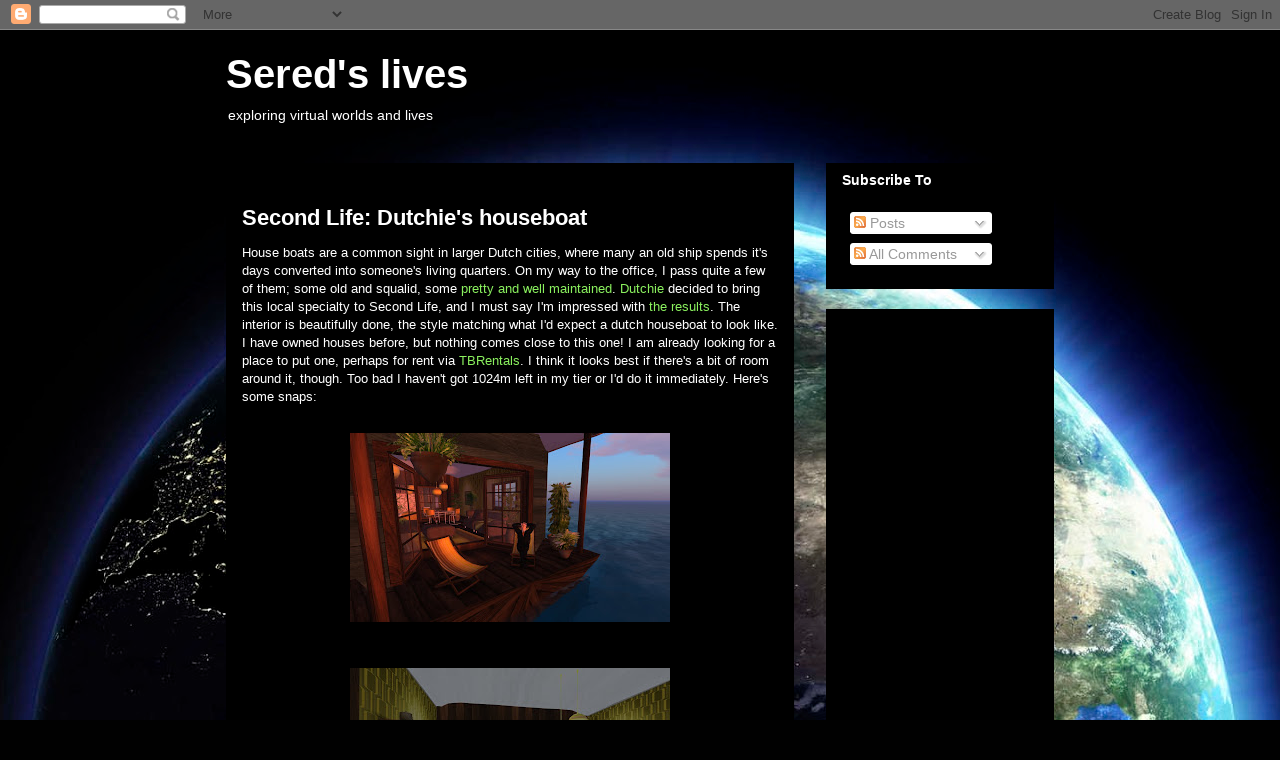

--- FILE ---
content_type: text/html; charset=UTF-8
request_url: https://sered-sl.blogspot.com/2010/01/
body_size: 21421
content:
<!DOCTYPE html>
<html class='v2' dir='ltr' lang='en'>
<head>
<link href='https://www.blogger.com/static/v1/widgets/335934321-css_bundle_v2.css' rel='stylesheet' type='text/css'/>
<meta content='width=1100' name='viewport'/>
<meta content='text/html; charset=UTF-8' http-equiv='Content-Type'/>
<meta content='blogger' name='generator'/>
<link href='https://sered-sl.blogspot.com/favicon.ico' rel='icon' type='image/x-icon'/>
<link href='http://sered-sl.blogspot.com/2010/01/' rel='canonical'/>
<link rel="alternate" type="application/atom+xml" title="Sered&#39;s lives - Atom" href="https://sered-sl.blogspot.com/feeds/posts/default" />
<link rel="alternate" type="application/rss+xml" title="Sered&#39;s lives - RSS" href="https://sered-sl.blogspot.com/feeds/posts/default?alt=rss" />
<link rel="service.post" type="application/atom+xml" title="Sered&#39;s lives - Atom" href="https://www.blogger.com/feeds/4654579473623989383/posts/default" />
<!--Can't find substitution for tag [blog.ieCssRetrofitLinks]-->
<meta content='http://sered-sl.blogspot.com/2010/01/' property='og:url'/>
<meta content='Sered&#39;s lives' property='og:title'/>
<meta content='exploring virtual worlds and lives' property='og:description'/>
<title>Sered's lives: January 2010</title>
<style id='page-skin-1' type='text/css'><!--
/*
-----------------------------------------------
Blogger Template Style
Name:     Awesome Inc.
Designer: Tina Chen
URL:      tinachen.org
----------------------------------------------- */
/* Content
----------------------------------------------- */
body {
font: normal normal 13px Arial, Tahoma, Helvetica, FreeSans, sans-serif;
color: #ffffff;
background: #010101 url(//themes.googleusercontent.com/image?id=1f-p4d2MS_T8qP_40US1-noQRizaQ_2OtaFi66bAkuKLLkaaBJGuFTmrkvYxWGgzDXvIG) no-repeat fixed top center /* Credit: enot-poloskun (http://www.istockphoto.com/googleimages.php?id=6222599&platform=blogger) */;
}
html body .content-outer {
min-width: 0;
max-width: 100%;
width: 100%;
}
a:link {
text-decoration: none;
color: #8af05e;
}
a:visited {
text-decoration: none;
color: #88b872;
}
a:hover {
text-decoration: underline;
color: #b9b9b9;
}
.body-fauxcolumn-outer .cap-top {
position: absolute;
z-index: 1;
height: 276px;
width: 100%;
background: transparent none repeat-x scroll top left;
_background-image: none;
}
/* Columns
----------------------------------------------- */
.content-inner {
padding: 0;
}
.header-inner .section {
margin: 0 16px;
}
.tabs-inner .section {
margin: 0 16px;
}
.main-inner {
padding-top: 30px;
}
.main-inner .column-center-inner,
.main-inner .column-left-inner,
.main-inner .column-right-inner {
padding: 0 5px;
}
*+html body .main-inner .column-center-inner {
margin-top: -30px;
}
#layout .main-inner .column-center-inner {
margin-top: 0;
}
/* Header
----------------------------------------------- */
.header-outer {
margin: 0 0 0 0;
background: rgba(0, 0, 0, 0) none repeat scroll 0 0;
}
.Header h1 {
font: normal bold 40px Arial, Tahoma, Helvetica, FreeSans, sans-serif;
color: #ffffff;
text-shadow: 0 0 -1px #000000;
}
.Header h1 a {
color: #ffffff;
}
.Header .description {
font: normal normal 14px Arial, Tahoma, Helvetica, FreeSans, sans-serif;
color: #ffffff;
}
.header-inner .Header .titlewrapper,
.header-inner .Header .descriptionwrapper {
padding-left: 0;
padding-right: 0;
margin-bottom: 0;
}
.header-inner .Header .titlewrapper {
padding-top: 22px;
}
/* Tabs
----------------------------------------------- */
.tabs-outer {
overflow: hidden;
position: relative;
background: #000000 none repeat scroll 0 0;
}
#layout .tabs-outer {
overflow: visible;
}
.tabs-cap-top, .tabs-cap-bottom {
position: absolute;
width: 100%;
border-top: 1px solid #000000;
}
.tabs-cap-bottom {
bottom: 0;
}
.tabs-inner .widget li a {
display: inline-block;
margin: 0;
padding: .6em 1.5em;
font: normal bold 14px Arial, Tahoma, Helvetica, FreeSans, sans-serif;
color: #ffffff;
border-top: 1px solid #000000;
border-bottom: 1px solid #000000;
border-left: 1px solid #000000;
height: 16px;
line-height: 16px;
}
.tabs-inner .widget li:last-child a {
border-right: 1px solid #000000;
}
.tabs-inner .widget li.selected a, .tabs-inner .widget li a:hover {
background: #000000 none repeat-x scroll 0 -100px;
color: #ffffff;
}
/* Headings
----------------------------------------------- */
h2 {
font: normal bold 14px Arial, Tahoma, Helvetica, FreeSans, sans-serif;
color: #ffffff;
}
/* Widgets
----------------------------------------------- */
.main-inner .section {
margin: 0 27px;
padding: 0;
}
.main-inner .column-left-outer,
.main-inner .column-right-outer {
margin-top: 0;
}
#layout .main-inner .column-left-outer,
#layout .main-inner .column-right-outer {
margin-top: 0;
}
.main-inner .column-left-inner,
.main-inner .column-right-inner {
background: rgba(0, 0, 0, 0) none repeat 0 0;
-moz-box-shadow: 0 0 0 rgba(0, 0, 0, .2);
-webkit-box-shadow: 0 0 0 rgba(0, 0, 0, .2);
-goog-ms-box-shadow: 0 0 0 rgba(0, 0, 0, .2);
box-shadow: 0 0 0 rgba(0, 0, 0, .2);
-moz-border-radius: 0;
-webkit-border-radius: 0;
-goog-ms-border-radius: 0;
border-radius: 0;
}
#layout .main-inner .column-left-inner,
#layout .main-inner .column-right-inner {
margin-top: 0;
}
.sidebar .widget {
font: normal normal 14px Arial, Tahoma, Helvetica, FreeSans, sans-serif;
color: #ffffff;
}
.sidebar .widget a:link {
color: #4b4b4b;
}
.sidebar .widget a:visited {
color: #000000;
}
.sidebar .widget a:hover {
color: #b9b9b9;
}
.sidebar .widget h2 {
text-shadow: 0 0 -1px #000000;
}
.main-inner .widget {
background-color: #000000;
border: 1px solid #000000;
padding: 0 15px 15px;
margin: 20px -16px;
-moz-box-shadow: 0 0 0 rgba(0, 0, 0, .2);
-webkit-box-shadow: 0 0 0 rgba(0, 0, 0, .2);
-goog-ms-box-shadow: 0 0 0 rgba(0, 0, 0, .2);
box-shadow: 0 0 0 rgba(0, 0, 0, .2);
-moz-border-radius: 0;
-webkit-border-radius: 0;
-goog-ms-border-radius: 0;
border-radius: 0;
}
.main-inner .widget h2 {
margin: 0 -15px;
padding: .6em 15px .5em;
border-bottom: 1px solid #000000;
}
.footer-inner .widget h2 {
padding: 0 0 .4em;
border-bottom: 1px solid #000000;
}
.main-inner .widget h2 + div, .footer-inner .widget h2 + div {
border-top: 1px solid #000000;
padding-top: 8px;
}
.main-inner .widget .widget-content {
margin: 0 -15px;
padding: 7px 15px 0;
}
.main-inner .widget ul, .main-inner .widget #ArchiveList ul.flat {
margin: -8px -15px 0;
padding: 0;
list-style: none;
}
.main-inner .widget #ArchiveList {
margin: -8px 0 0;
}
.main-inner .widget ul li, .main-inner .widget #ArchiveList ul.flat li {
padding: .5em 15px;
text-indent: 0;
color: #000000;
border-top: 1px solid #000000;
border-bottom: 1px solid #000000;
}
.main-inner .widget #ArchiveList ul li {
padding-top: .25em;
padding-bottom: .25em;
}
.main-inner .widget ul li:first-child, .main-inner .widget #ArchiveList ul.flat li:first-child {
border-top: none;
}
.main-inner .widget ul li:last-child, .main-inner .widget #ArchiveList ul.flat li:last-child {
border-bottom: none;
}
.post-body {
position: relative;
}
.main-inner .widget .post-body ul {
padding: 0 2.5em;
margin: .5em 0;
list-style: disc;
}
.main-inner .widget .post-body ul li {
padding: 0.25em 0;
margin-bottom: .25em;
color: #ffffff;
border: none;
}
.footer-inner .widget ul {
padding: 0;
list-style: none;
}
.widget .zippy {
color: #000000;
}
/* Posts
----------------------------------------------- */
body .main-inner .Blog {
padding: 0;
margin-bottom: 1em;
background-color: transparent;
border: none;
-moz-box-shadow: 0 0 0 rgba(0, 0, 0, 0);
-webkit-box-shadow: 0 0 0 rgba(0, 0, 0, 0);
-goog-ms-box-shadow: 0 0 0 rgba(0, 0, 0, 0);
box-shadow: 0 0 0 rgba(0, 0, 0, 0);
}
.main-inner .section:last-child .Blog:last-child {
padding: 0;
margin-bottom: 1em;
}
.main-inner .widget h2.date-header {
margin: 0 -15px 1px;
padding: 0 0 0 0;
font: normal normal 14px Arial, Tahoma, Helvetica, FreeSans, sans-serif;
color: #000000;
background: transparent none no-repeat scroll top left;
border-top: 0 solid #000000;
border-bottom: 1px solid #000000;
-moz-border-radius-topleft: 0;
-moz-border-radius-topright: 0;
-webkit-border-top-left-radius: 0;
-webkit-border-top-right-radius: 0;
border-top-left-radius: 0;
border-top-right-radius: 0;
position: static;
bottom: 100%;
right: 15px;
text-shadow: 0 0 -1px #000000;
}
.main-inner .widget h2.date-header span {
font: normal normal 14px Arial, Tahoma, Helvetica, FreeSans, sans-serif;
display: block;
padding: .5em 15px;
border-left: 0 solid #000000;
border-right: 0 solid #000000;
}
.date-outer {
position: relative;
margin: 30px 0 20px;
padding: 0 15px;
background-color: #000000;
border: 1px solid #000000;
-moz-box-shadow: 0 0 0 rgba(0, 0, 0, .2);
-webkit-box-shadow: 0 0 0 rgba(0, 0, 0, .2);
-goog-ms-box-shadow: 0 0 0 rgba(0, 0, 0, .2);
box-shadow: 0 0 0 rgba(0, 0, 0, .2);
-moz-border-radius: 0;
-webkit-border-radius: 0;
-goog-ms-border-radius: 0;
border-radius: 0;
}
.date-outer:first-child {
margin-top: 0;
}
.date-outer:last-child {
margin-bottom: 20px;
-moz-border-radius-bottomleft: 0;
-moz-border-radius-bottomright: 0;
-webkit-border-bottom-left-radius: 0;
-webkit-border-bottom-right-radius: 0;
-goog-ms-border-bottom-left-radius: 0;
-goog-ms-border-bottom-right-radius: 0;
border-bottom-left-radius: 0;
border-bottom-right-radius: 0;
}
.date-posts {
margin: 0 -15px;
padding: 0 15px;
clear: both;
}
.post-outer, .inline-ad {
border-top: 1px solid #000000;
margin: 0 -15px;
padding: 15px 15px;
}
.post-outer {
padding-bottom: 10px;
}
.post-outer:first-child {
padding-top: 0;
border-top: none;
}
.post-outer:last-child, .inline-ad:last-child {
border-bottom: none;
}
.post-body {
position: relative;
}
.post-body img {
padding: 8px;
background: #000000;
border: 1px solid rgba(0, 0, 0, 0);
-moz-box-shadow: 0 0 0 rgba(0, 0, 0, .2);
-webkit-box-shadow: 0 0 0 rgba(0, 0, 0, .2);
box-shadow: 0 0 0 rgba(0, 0, 0, .2);
-moz-border-radius: 0;
-webkit-border-radius: 0;
border-radius: 0;
}
h3.post-title, h4 {
font: normal bold 22px Arial, Tahoma, Helvetica, FreeSans, sans-serif;
color: #ffffff;
}
h3.post-title a {
font: normal bold 22px Arial, Tahoma, Helvetica, FreeSans, sans-serif;
color: #ffffff;
}
h3.post-title a:hover {
color: #b9b9b9;
text-decoration: underline;
}
.post-header {
margin: 0 0 1em;
}
.post-body {
line-height: 1.4;
}
.post-outer h2 {
color: #ffffff;
}
.post-footer {
margin: 1.5em 0 0;
}
#blog-pager {
padding: 15px;
font-size: 120%;
background-color: #000000;
border: 1px solid #000000;
-moz-box-shadow: 0 0 0 rgba(0, 0, 0, .2);
-webkit-box-shadow: 0 0 0 rgba(0, 0, 0, .2);
-goog-ms-box-shadow: 0 0 0 rgba(0, 0, 0, .2);
box-shadow: 0 0 0 rgba(0, 0, 0, .2);
-moz-border-radius: 0;
-webkit-border-radius: 0;
-goog-ms-border-radius: 0;
border-radius: 0;
-moz-border-radius-topleft: 0;
-moz-border-radius-topright: 0;
-webkit-border-top-left-radius: 0;
-webkit-border-top-right-radius: 0;
-goog-ms-border-top-left-radius: 0;
-goog-ms-border-top-right-radius: 0;
border-top-left-radius: 0;
border-top-right-radius-topright: 0;
margin-top: 1em;
}
.blog-feeds, .post-feeds {
margin: 1em 0;
text-align: center;
color: #ffffff;
}
.blog-feeds a, .post-feeds a {
color: #4b4b4b;
}
.blog-feeds a:visited, .post-feeds a:visited {
color: #000000;
}
.blog-feeds a:hover, .post-feeds a:hover {
color: #b9b9b9;
}
.post-outer .comments {
margin-top: 2em;
}
/* Comments
----------------------------------------------- */
.comments .comments-content .icon.blog-author {
background-repeat: no-repeat;
background-image: url([data-uri]);
}
.comments .comments-content .loadmore a {
border-top: 1px solid #000000;
border-bottom: 1px solid #000000;
}
.comments .continue {
border-top: 2px solid #000000;
}
/* Footer
----------------------------------------------- */
.footer-outer {
margin: -0 0 -1px;
padding: 0 0 0;
color: #ffffff;
overflow: hidden;
}
.footer-fauxborder-left {
border-top: 1px solid #000000;
background: #000000 none repeat scroll 0 0;
-moz-box-shadow: 0 0 0 rgba(0, 0, 0, .2);
-webkit-box-shadow: 0 0 0 rgba(0, 0, 0, .2);
-goog-ms-box-shadow: 0 0 0 rgba(0, 0, 0, .2);
box-shadow: 0 0 0 rgba(0, 0, 0, .2);
margin: 0 -0;
}
/* Mobile
----------------------------------------------- */
body.mobile {
background-size: auto;
}
.mobile .body-fauxcolumn-outer {
background: transparent none repeat scroll top left;
}
*+html body.mobile .main-inner .column-center-inner {
margin-top: 0;
}
.mobile .main-inner .widget {
padding: 0 0 15px;
}
.mobile .main-inner .widget h2 + div,
.mobile .footer-inner .widget h2 + div {
border-top: none;
padding-top: 0;
}
.mobile .footer-inner .widget h2 {
padding: 0.5em 0;
border-bottom: none;
}
.mobile .main-inner .widget .widget-content {
margin: 0;
padding: 7px 0 0;
}
.mobile .main-inner .widget ul,
.mobile .main-inner .widget #ArchiveList ul.flat {
margin: 0 -15px 0;
}
.mobile .main-inner .widget h2.date-header {
right: 0;
}
.mobile .date-header span {
padding: 0.4em 0;
}
.mobile .date-outer:first-child {
margin-bottom: 0;
border: 1px solid #000000;
-moz-border-radius-topleft: 0;
-moz-border-radius-topright: 0;
-webkit-border-top-left-radius: 0;
-webkit-border-top-right-radius: 0;
-goog-ms-border-top-left-radius: 0;
-goog-ms-border-top-right-radius: 0;
border-top-left-radius: 0;
border-top-right-radius: 0;
}
.mobile .date-outer {
border-color: #000000;
border-width: 0 1px 1px;
}
.mobile .date-outer:last-child {
margin-bottom: 0;
}
.mobile .main-inner {
padding: 0;
}
.mobile .header-inner .section {
margin: 0;
}
.mobile .post-outer, .mobile .inline-ad {
padding: 5px 0;
}
.mobile .tabs-inner .section {
margin: 0 10px;
}
.mobile .main-inner .widget h2 {
margin: 0;
padding: 0;
}
.mobile .main-inner .widget h2.date-header span {
padding: 0;
}
.mobile .main-inner .widget .widget-content {
margin: 0;
padding: 7px 0 0;
}
.mobile #blog-pager {
border: 1px solid transparent;
background: #000000 none repeat scroll 0 0;
}
.mobile .main-inner .column-left-inner,
.mobile .main-inner .column-right-inner {
background: rgba(0, 0, 0, 0) none repeat 0 0;
-moz-box-shadow: none;
-webkit-box-shadow: none;
-goog-ms-box-shadow: none;
box-shadow: none;
}
.mobile .date-posts {
margin: 0;
padding: 0;
}
.mobile .footer-fauxborder-left {
margin: 0;
border-top: inherit;
}
.mobile .main-inner .section:last-child .Blog:last-child {
margin-bottom: 0;
}
.mobile-index-contents {
color: #ffffff;
}
.mobile .mobile-link-button {
background: #8af05e none repeat scroll 0 0;
}
.mobile-link-button a:link, .mobile-link-button a:visited {
color: #ffffff;
}
.mobile .tabs-inner .PageList .widget-content {
background: transparent;
border-top: 1px solid;
border-color: #000000;
color: #ffffff;
}
.mobile .tabs-inner .PageList .widget-content .pagelist-arrow {
border-left: 1px solid #000000;
}

--></style>
<style id='template-skin-1' type='text/css'><!--
body {
min-width: 860px;
}
.content-outer, .content-fauxcolumn-outer, .region-inner {
min-width: 860px;
max-width: 860px;
_width: 860px;
}
.main-inner .columns {
padding-left: 0px;
padding-right: 260px;
}
.main-inner .fauxcolumn-center-outer {
left: 0px;
right: 260px;
/* IE6 does not respect left and right together */
_width: expression(this.parentNode.offsetWidth -
parseInt("0px") -
parseInt("260px") + 'px');
}
.main-inner .fauxcolumn-left-outer {
width: 0px;
}
.main-inner .fauxcolumn-right-outer {
width: 260px;
}
.main-inner .column-left-outer {
width: 0px;
right: 100%;
margin-left: -0px;
}
.main-inner .column-right-outer {
width: 260px;
margin-right: -260px;
}
#layout {
min-width: 0;
}
#layout .content-outer {
min-width: 0;
width: 800px;
}
#layout .region-inner {
min-width: 0;
width: auto;
}
body#layout div.add_widget {
padding: 8px;
}
body#layout div.add_widget a {
margin-left: 32px;
}
--></style>
<style>
    body {background-image:url(\/\/themes.googleusercontent.com\/image?id=1f-p4d2MS_T8qP_40US1-noQRizaQ_2OtaFi66bAkuKLLkaaBJGuFTmrkvYxWGgzDXvIG);}
    
@media (max-width: 200px) { body {background-image:url(\/\/themes.googleusercontent.com\/image?id=1f-p4d2MS_T8qP_40US1-noQRizaQ_2OtaFi66bAkuKLLkaaBJGuFTmrkvYxWGgzDXvIG&options=w200);}}
@media (max-width: 400px) and (min-width: 201px) { body {background-image:url(\/\/themes.googleusercontent.com\/image?id=1f-p4d2MS_T8qP_40US1-noQRizaQ_2OtaFi66bAkuKLLkaaBJGuFTmrkvYxWGgzDXvIG&options=w400);}}
@media (max-width: 800px) and (min-width: 401px) { body {background-image:url(\/\/themes.googleusercontent.com\/image?id=1f-p4d2MS_T8qP_40US1-noQRizaQ_2OtaFi66bAkuKLLkaaBJGuFTmrkvYxWGgzDXvIG&options=w800);}}
@media (max-width: 1200px) and (min-width: 801px) { body {background-image:url(\/\/themes.googleusercontent.com\/image?id=1f-p4d2MS_T8qP_40US1-noQRizaQ_2OtaFi66bAkuKLLkaaBJGuFTmrkvYxWGgzDXvIG&options=w1200);}}
/* Last tag covers anything over one higher than the previous max-size cap. */
@media (min-width: 1201px) { body {background-image:url(\/\/themes.googleusercontent.com\/image?id=1f-p4d2MS_T8qP_40US1-noQRizaQ_2OtaFi66bAkuKLLkaaBJGuFTmrkvYxWGgzDXvIG&options=w1600);}}
  </style>
<link href='https://www.blogger.com/dyn-css/authorization.css?targetBlogID=4654579473623989383&amp;zx=9441743c-c7ff-4c09-a6f6-bb775f4022e5' media='none' onload='if(media!=&#39;all&#39;)media=&#39;all&#39;' rel='stylesheet'/><noscript><link href='https://www.blogger.com/dyn-css/authorization.css?targetBlogID=4654579473623989383&amp;zx=9441743c-c7ff-4c09-a6f6-bb775f4022e5' rel='stylesheet'/></noscript>
<meta name='google-adsense-platform-account' content='ca-host-pub-1556223355139109'/>
<meta name='google-adsense-platform-domain' content='blogspot.com'/>

<!-- data-ad-client=ca-pub-1263615168805020 -->

</head>
<body class='loading variant-dark'>
<div class='navbar section' id='navbar' name='Navbar'><div class='widget Navbar' data-version='1' id='Navbar1'><script type="text/javascript">
    function setAttributeOnload(object, attribute, val) {
      if(window.addEventListener) {
        window.addEventListener('load',
          function(){ object[attribute] = val; }, false);
      } else {
        window.attachEvent('onload', function(){ object[attribute] = val; });
      }
    }
  </script>
<div id="navbar-iframe-container"></div>
<script type="text/javascript" src="https://apis.google.com/js/platform.js"></script>
<script type="text/javascript">
      gapi.load("gapi.iframes:gapi.iframes.style.bubble", function() {
        if (gapi.iframes && gapi.iframes.getContext) {
          gapi.iframes.getContext().openChild({
              url: 'https://www.blogger.com/navbar/4654579473623989383?origin\x3dhttps://sered-sl.blogspot.com',
              where: document.getElementById("navbar-iframe-container"),
              id: "navbar-iframe"
          });
        }
      });
    </script><script type="text/javascript">
(function() {
var script = document.createElement('script');
script.type = 'text/javascript';
script.src = '//pagead2.googlesyndication.com/pagead/js/google_top_exp.js';
var head = document.getElementsByTagName('head')[0];
if (head) {
head.appendChild(script);
}})();
</script>
</div></div>
<div class='body-fauxcolumns'>
<div class='fauxcolumn-outer body-fauxcolumn-outer'>
<div class='cap-top'>
<div class='cap-left'></div>
<div class='cap-right'></div>
</div>
<div class='fauxborder-left'>
<div class='fauxborder-right'></div>
<div class='fauxcolumn-inner'>
</div>
</div>
<div class='cap-bottom'>
<div class='cap-left'></div>
<div class='cap-right'></div>
</div>
</div>
</div>
<div class='content'>
<div class='content-fauxcolumns'>
<div class='fauxcolumn-outer content-fauxcolumn-outer'>
<div class='cap-top'>
<div class='cap-left'></div>
<div class='cap-right'></div>
</div>
<div class='fauxborder-left'>
<div class='fauxborder-right'></div>
<div class='fauxcolumn-inner'>
</div>
</div>
<div class='cap-bottom'>
<div class='cap-left'></div>
<div class='cap-right'></div>
</div>
</div>
</div>
<div class='content-outer'>
<div class='content-cap-top cap-top'>
<div class='cap-left'></div>
<div class='cap-right'></div>
</div>
<div class='fauxborder-left content-fauxborder-left'>
<div class='fauxborder-right content-fauxborder-right'></div>
<div class='content-inner'>
<header>
<div class='header-outer'>
<div class='header-cap-top cap-top'>
<div class='cap-left'></div>
<div class='cap-right'></div>
</div>
<div class='fauxborder-left header-fauxborder-left'>
<div class='fauxborder-right header-fauxborder-right'></div>
<div class='region-inner header-inner'>
<div class='header section' id='header' name='Header'><div class='widget Header' data-version='1' id='Header1'>
<div id='header-inner'>
<div class='titlewrapper'>
<h1 class='title'>
<a href='https://sered-sl.blogspot.com/'>
Sered's lives
</a>
</h1>
</div>
<div class='descriptionwrapper'>
<p class='description'><span>exploring virtual worlds and lives</span></p>
</div>
</div>
</div></div>
</div>
</div>
<div class='header-cap-bottom cap-bottom'>
<div class='cap-left'></div>
<div class='cap-right'></div>
</div>
</div>
</header>
<div class='tabs-outer'>
<div class='tabs-cap-top cap-top'>
<div class='cap-left'></div>
<div class='cap-right'></div>
</div>
<div class='fauxborder-left tabs-fauxborder-left'>
<div class='fauxborder-right tabs-fauxborder-right'></div>
<div class='region-inner tabs-inner'>
<div class='tabs no-items section' id='crosscol' name='Cross-Column'></div>
<div class='tabs no-items section' id='crosscol-overflow' name='Cross-Column 2'></div>
</div>
</div>
<div class='tabs-cap-bottom cap-bottom'>
<div class='cap-left'></div>
<div class='cap-right'></div>
</div>
</div>
<div class='main-outer'>
<div class='main-cap-top cap-top'>
<div class='cap-left'></div>
<div class='cap-right'></div>
</div>
<div class='fauxborder-left main-fauxborder-left'>
<div class='fauxborder-right main-fauxborder-right'></div>
<div class='region-inner main-inner'>
<div class='columns fauxcolumns'>
<div class='fauxcolumn-outer fauxcolumn-center-outer'>
<div class='cap-top'>
<div class='cap-left'></div>
<div class='cap-right'></div>
</div>
<div class='fauxborder-left'>
<div class='fauxborder-right'></div>
<div class='fauxcolumn-inner'>
</div>
</div>
<div class='cap-bottom'>
<div class='cap-left'></div>
<div class='cap-right'></div>
</div>
</div>
<div class='fauxcolumn-outer fauxcolumn-left-outer'>
<div class='cap-top'>
<div class='cap-left'></div>
<div class='cap-right'></div>
</div>
<div class='fauxborder-left'>
<div class='fauxborder-right'></div>
<div class='fauxcolumn-inner'>
</div>
</div>
<div class='cap-bottom'>
<div class='cap-left'></div>
<div class='cap-right'></div>
</div>
</div>
<div class='fauxcolumn-outer fauxcolumn-right-outer'>
<div class='cap-top'>
<div class='cap-left'></div>
<div class='cap-right'></div>
</div>
<div class='fauxborder-left'>
<div class='fauxborder-right'></div>
<div class='fauxcolumn-inner'>
</div>
</div>
<div class='cap-bottom'>
<div class='cap-left'></div>
<div class='cap-right'></div>
</div>
</div>
<!-- corrects IE6 width calculation -->
<div class='columns-inner'>
<div class='column-center-outer'>
<div class='column-center-inner'>
<div class='main section' id='main' name='Main'><div class='widget Blog' data-version='1' id='Blog1'>
<div class='blog-posts hfeed'>

          <div class="date-outer">
        
<h2 class='date-header'><span>Thursday, January 28, 2010</span></h2>

          <div class="date-posts">
        
<div class='post-outer'>
<div class='post hentry uncustomized-post-template' itemprop='blogPost' itemscope='itemscope' itemtype='http://schema.org/BlogPosting'>
<meta content='https://blogger.googleusercontent.com/img/b/R29vZ2xl/AVvXsEgqJOTCJwRxufIZ0YoCJ6oPVllu5SVog68vjmRzBHr5B1YuMiNzYZxDKM8GkHt2wO9hiDJR_aqijG_vhdDkHflIr_fGp86y_NtRQ5j95A2Qy0sfW3Zj-sJ8STX2psMS_C73YBwWIkayMjkC/s320/houseboat_009.bmp' itemprop='image_url'/>
<meta content='4654579473623989383' itemprop='blogId'/>
<meta content='1227524817353556014' itemprop='postId'/>
<a name='1227524817353556014'></a>
<h3 class='post-title entry-title' itemprop='name'>
<a href='https://sered-sl.blogspot.com/2010/01/dutchies-houseboat.html'>Second Life: Dutchie's houseboat</a>
</h3>
<div class='post-header'>
<div class='post-header-line-1'></div>
</div>
<div class='post-body entry-content' id='post-body-1227524817353556014' itemprop='description articleBody'>
House boats are a common sight in larger Dutch cities, where many an old ship spends it's days converted into someone's living quarters. On my way to the office, I pass quite a few of them; some old and squalid, some <a href="http://en.wikipedia.org/wiki/File:AmsterdamHouseBoats_2004_SeanMcClean.jpg">pretty and well maintained</a>. <a href="http://dutchiesotherlife.blogspot.com/">Dutchie</a> decided to bring this local specialty to Second Life, and I must say I'm impressed with <a href="http://dutchiesotherlife.blogspot.com/2010/01/houseboat-jordaan-fully-furnished.html">the results</a>. The interior is beautifully done, the style matching what I'd expect a dutch houseboat to look like. I have owned houses before, but nothing comes close to this one! I am already looking for a place to put one, perhaps for rent via <a href="http://www.tbrentals.net/">TBRentals</a>. I think it looks best if there's a bit of room around it, though. Too bad I haven't got 1024m left in my tier or I'd do it immediately. Here's some snaps:<br /><br /><a href="https://blogger.googleusercontent.com/img/b/R29vZ2xl/AVvXsEgqJOTCJwRxufIZ0YoCJ6oPVllu5SVog68vjmRzBHr5B1YuMiNzYZxDKM8GkHt2wO9hiDJR_aqijG_vhdDkHflIr_fGp86y_NtRQ5j95A2Qy0sfW3Zj-sJ8STX2psMS_C73YBwWIkayMjkC/s1600-h/houseboat_009.bmp" onblur="try {parent.deselectBloggerImageGracefully();} catch(e) {}"><img alt="" border="0" id="BLOGGER_PHOTO_ID_5431821042558835458" src="https://blogger.googleusercontent.com/img/b/R29vZ2xl/AVvXsEgqJOTCJwRxufIZ0YoCJ6oPVllu5SVog68vjmRzBHr5B1YuMiNzYZxDKM8GkHt2wO9hiDJR_aqijG_vhdDkHflIr_fGp86y_NtRQ5j95A2Qy0sfW3Zj-sJ8STX2psMS_C73YBwWIkayMjkC/s320/houseboat_009.bmp" style="display:block; margin:0px auto 10px; text-align:center;cursor:pointer; cursor:hand;width: 320px; height: 189px;" /></a><br /><a href="https://blogger.googleusercontent.com/img/b/R29vZ2xl/AVvXsEhlJxZJn23pMcoMmTaA_52O5xfktR_4DoJX3mH1szrDlddaguz80cM0gAkYye-eg9eQ-EatQTeNtSrPxMp-_Ps-umjn7Bg1XxvZWnAIKkps9qAyqMLZra8aAjZkduN-LGYNBj1lJNNuNfT6/s1600-h/houseboat_004.bmp" onblur="try {parent.deselectBloggerImageGracefully();} catch(e) {}"><img alt="" border="0" id="BLOGGER_PHOTO_ID_5431821032389601682" src="https://blogger.googleusercontent.com/img/b/R29vZ2xl/AVvXsEhlJxZJn23pMcoMmTaA_52O5xfktR_4DoJX3mH1szrDlddaguz80cM0gAkYye-eg9eQ-EatQTeNtSrPxMp-_Ps-umjn7Bg1XxvZWnAIKkps9qAyqMLZra8aAjZkduN-LGYNBj1lJNNuNfT6/s320/houseboat_004.bmp" style="display:block; margin:0px auto 10px; text-align:center;cursor:pointer; cursor:hand;width: 320px; height: 189px;" /></a><br /><a href="https://blogger.googleusercontent.com/img/b/R29vZ2xl/AVvXsEjX-_uPEeZrEV8_CPDJQuUiL3YoYGkowc4vyAcNQ1Vb9QdSeMQfm7L3iOpsCTqaDBgukOC-YG6hzDuXiMRVxGXctWJNRFB6KQ9PDT0N7Z_MBOD4ljbOYCaEqY88QMmlAHj2mT_4NKxhDsBH/s1600-h/houseboat_001.bmp" onblur="try {parent.deselectBloggerImageGracefully();} catch(e) {}"><img alt="" border="0" id="BLOGGER_PHOTO_ID_5431821031197875346" src="https://blogger.googleusercontent.com/img/b/R29vZ2xl/AVvXsEjX-_uPEeZrEV8_CPDJQuUiL3YoYGkowc4vyAcNQ1Vb9QdSeMQfm7L3iOpsCTqaDBgukOC-YG6hzDuXiMRVxGXctWJNRFB6KQ9PDT0N7Z_MBOD4ljbOYCaEqY88QMmlAHj2mT_4NKxhDsBH/s320/houseboat_001.bmp" style="display:block; margin:0px auto 10px; text-align:center;cursor:pointer; cursor:hand;width: 320px; height: 189px;" /></a><br />More snapshots: at my <a href="http://www.koinup.com/SeredWoollahra/works/tag/dutchie/">Koinup page</a>. Want to see the houseboat for yourself? Pay a visit to <a href="http://slurl.com/secondlife/Isola%20Tres%20Roses/119/227/23">Dutchie</a>!
<div style='clear: both;'></div>
</div>
<div class='post-footer'>
<div class='post-footer-line post-footer-line-1'>
<span class='post-author vcard'>
</span>
<span class='post-timestamp'>
at
<meta content='http://sered-sl.blogspot.com/2010/01/dutchies-houseboat.html' itemprop='url'/>
<a class='timestamp-link' href='https://sered-sl.blogspot.com/2010/01/dutchies-houseboat.html' rel='bookmark' title='permanent link'><abbr class='published' itemprop='datePublished' title='2010-01-28T16:40:00+01:00'>16:40</abbr></a>
</span>
<span class='post-comment-link'>
<a class='comment-link' href='https://www.blogger.com/comment/fullpage/post/4654579473623989383/1227524817353556014' onclick=''>
No comments:
  </a>
</span>
<span class='post-icons'>
</span>
<div class='post-share-buttons goog-inline-block'>
<a class='goog-inline-block share-button sb-email' href='https://www.blogger.com/share-post.g?blogID=4654579473623989383&postID=1227524817353556014&target=email' target='_blank' title='Email This'><span class='share-button-link-text'>Email This</span></a><a class='goog-inline-block share-button sb-blog' href='https://www.blogger.com/share-post.g?blogID=4654579473623989383&postID=1227524817353556014&target=blog' onclick='window.open(this.href, "_blank", "height=270,width=475"); return false;' target='_blank' title='BlogThis!'><span class='share-button-link-text'>BlogThis!</span></a><a class='goog-inline-block share-button sb-twitter' href='https://www.blogger.com/share-post.g?blogID=4654579473623989383&postID=1227524817353556014&target=twitter' target='_blank' title='Share to X'><span class='share-button-link-text'>Share to X</span></a><a class='goog-inline-block share-button sb-facebook' href='https://www.blogger.com/share-post.g?blogID=4654579473623989383&postID=1227524817353556014&target=facebook' onclick='window.open(this.href, "_blank", "height=430,width=640"); return false;' target='_blank' title='Share to Facebook'><span class='share-button-link-text'>Share to Facebook</span></a><a class='goog-inline-block share-button sb-pinterest' href='https://www.blogger.com/share-post.g?blogID=4654579473623989383&postID=1227524817353556014&target=pinterest' target='_blank' title='Share to Pinterest'><span class='share-button-link-text'>Share to Pinterest</span></a>
</div>
</div>
<div class='post-footer-line post-footer-line-2'>
<span class='post-labels'>
</span>
</div>
<div class='post-footer-line post-footer-line-3'>
<span class='post-location'>
</span>
</div>
</div>
</div>
</div>

          </div></div>
        

          <div class="date-outer">
        
<h2 class='date-header'><span>Monday, January 25, 2010</span></h2>

          <div class="date-posts">
        
<div class='post-outer'>
<div class='post hentry uncustomized-post-template' itemprop='blogPost' itemscope='itemscope' itemtype='http://schema.org/BlogPosting'>
<meta content='https://blogger.googleusercontent.com/img/b/R29vZ2xl/AVvXsEgYldBOxomUuRlL3nj1_4N0EB7T5blWiIEx5HhiT7Eqfv7lAvEdFrlem4QmiR31hrapOvWsUP29WjhO1zuO0HxAhEBPzSqPEHUdB8MI602Bc_aB4_Qlc5DXOWGoU-mzm-cYUppK4yDoY9_j/s320/2009.12.10.08.48.09.jpg' itemprop='image_url'/>
<meta content='4654579473623989383' itemprop='blogId'/>
<meta content='5721603930309998866' itemprop='postId'/>
<a name='5721603930309998866'></a>
<h3 class='post-title entry-title' itemprop='name'>
<a href='https://sered-sl.blogspot.com/2010/01/eve-online-whats-appeal.html'>Eve Online: what's the appeal?</a>
</h3>
<div class='post-header'>
<div class='post-header-line-1'></div>
</div>
<div class='post-body entry-content' id='post-body-5721603930309998866' itemprop='description articleBody'>
<a href="https://blogger.googleusercontent.com/img/b/R29vZ2xl/AVvXsEgYldBOxomUuRlL3nj1_4N0EB7T5blWiIEx5HhiT7Eqfv7lAvEdFrlem4QmiR31hrapOvWsUP29WjhO1zuO0HxAhEBPzSqPEHUdB8MI602Bc_aB4_Qlc5DXOWGoU-mzm-cYUppK4yDoY9_j/s1600-h/2009.12.10.08.48.09.jpg" onblur="try {parent.deselectBloggerImageGracefully();} catch(e) {}"><img alt="" border="0" id="BLOGGER_PHOTO_ID_5430794717507529170" src="https://blogger.googleusercontent.com/img/b/R29vZ2xl/AVvXsEgYldBOxomUuRlL3nj1_4N0EB7T5blWiIEx5HhiT7Eqfv7lAvEdFrlem4QmiR31hrapOvWsUP29WjhO1zuO0HxAhEBPzSqPEHUdB8MI602Bc_aB4_Qlc5DXOWGoU-mzm-cYUppK4yDoY9_j/s320/2009.12.10.08.48.09.jpg" style="float:right; margin:0 0 10px 10px;cursor:pointer; cursor:hand;width: 320px; height: 200px;" /></a><br />In a special edition of the Eve Blog Banter, CrazyKinux asks: <a href="http://www.crazykinux.com/2010/01/eve-blog-banter-special-edition-why-we.html">Why do you love Eve Online so much?</a> <br /><br />Good question. I have been active in virtual worlds from mid 2006, when the Second Life hype hit. IBM went head first into virtual worlds, and I, being an IBM watcher and corporate blogger, followed suit to see what the fuss was all about. <br /><br />I never was much of a gamer. I don't own a console and never bought a PC game; I never really made it past Minesweeper as far as PC gaming goes. And yet I have been in Eve Online for nearly two years, and I'm not about to leave; because Eve Online is, to me, one of the most interesting and advanced virtual worlds currently in existence. Let me explain why. <br /><br /><span style="font-weight:bold;">Mythology</span><br />Tranquility's single shard model allowed Eve Online to develop a coherent mythology, that is relevant to pilots every day. It's not just a nice backdrop for staging internet spaceship fights; New Eden wouldn't be the same without the <a href="http://www.eveonline.com/background/potw/default.asp?cid=jul01-01">lore</a>. But this mythology not just found in the CCP written <a href="http://www.eveonline.com/background/">official history</a> of New Eden; it is created anew, time and time again, by the pilots themselves. Epic clashes between major alliances, infamous heists, notorious characters, battles won and lost! It all adds to the player created lore. These are tomorrow's <a href="http://amelia.podbase.com/warreport/index.html">myths</a>, to be  narrated to n00bs in local and corp chat for years to come. It's possible in the continuum that is New Eden, but only there.<br /><br /><span style="font-weight:bold;">Economy</span><br />But other than impressive stories, the single shard has also given rise to an advanced economy. One of the things that make Second Life interesting, is that SL residents design unique objects. But there is no such thing as geographical distance which would necessitate transport, or which would allow trade hubs to evolve. And: in SL you can create anything out of thin air, meaning there's no raw materials to build from; there's almost no initial cost. New Eden's economy doesn't know unique objects, but  distances really count, and raw materials are needed. Sources of these raw materials need to be exploited, ores transported and sold before goods are made, which can then be sold off. Hence the need for miners, freighters, industrialists, all making a living off the production of goods. It's much more developed and realistic than other virtual economies I've seen. All in all, I'd say Second Life has a market, but Eve Online has an economy.<br /><br /><span style="font-weight:bold;">Corps and alliances</span><br />Lots has been said about the social side of the capsuleers' universe. Here, too, the single shard design is instrumental in bringing about something special. New Eden's player driven infrastructure of corporations and alliances - and the dynamics of trade and conflicts between those - is what's keeping Eve Online alive and vibrant. It facilitates a lot of interesting and meaningful social interaction, and it also provides the framework of much of the player driven mythology mentioned above. And again, it wouldn't be possible - not on this epic scale at least - in a sharded environment. <br /><br /><span style="font-weight:bold;">World view</span><br />Another interesting point is Eve Online's world view. It's not pretty, but much of the real world - unfortunately - isn't either. Second Life has more of a sixties love & peace vibe, and while it's entertaining it doesn't always feel right to me - because I don't think humanity, in itself, is like that. Eve Online shows this  darker side of humanity. <br /><br />While writing this down, I realised I'm missing something here. There's more! Eve Online, interesting, fascinating, gritty and dark as it can be, is also beautiful to see, plain engaging, and often fun. In the end, that's what seals the deal, that's why I love Eve Online.
<div style='clear: both;'></div>
</div>
<div class='post-footer'>
<div class='post-footer-line post-footer-line-1'>
<span class='post-author vcard'>
</span>
<span class='post-timestamp'>
at
<meta content='http://sered-sl.blogspot.com/2010/01/eve-online-whats-appeal.html' itemprop='url'/>
<a class='timestamp-link' href='https://sered-sl.blogspot.com/2010/01/eve-online-whats-appeal.html' rel='bookmark' title='permanent link'><abbr class='published' itemprop='datePublished' title='2010-01-25T20:28:00+01:00'>20:28</abbr></a>
</span>
<span class='post-comment-link'>
<a class='comment-link' href='https://www.blogger.com/comment/fullpage/post/4654579473623989383/5721603930309998866' onclick=''>
1 comment:
  </a>
</span>
<span class='post-icons'>
</span>
<div class='post-share-buttons goog-inline-block'>
<a class='goog-inline-block share-button sb-email' href='https://www.blogger.com/share-post.g?blogID=4654579473623989383&postID=5721603930309998866&target=email' target='_blank' title='Email This'><span class='share-button-link-text'>Email This</span></a><a class='goog-inline-block share-button sb-blog' href='https://www.blogger.com/share-post.g?blogID=4654579473623989383&postID=5721603930309998866&target=blog' onclick='window.open(this.href, "_blank", "height=270,width=475"); return false;' target='_blank' title='BlogThis!'><span class='share-button-link-text'>BlogThis!</span></a><a class='goog-inline-block share-button sb-twitter' href='https://www.blogger.com/share-post.g?blogID=4654579473623989383&postID=5721603930309998866&target=twitter' target='_blank' title='Share to X'><span class='share-button-link-text'>Share to X</span></a><a class='goog-inline-block share-button sb-facebook' href='https://www.blogger.com/share-post.g?blogID=4654579473623989383&postID=5721603930309998866&target=facebook' onclick='window.open(this.href, "_blank", "height=430,width=640"); return false;' target='_blank' title='Share to Facebook'><span class='share-button-link-text'>Share to Facebook</span></a><a class='goog-inline-block share-button sb-pinterest' href='https://www.blogger.com/share-post.g?blogID=4654579473623989383&postID=5721603930309998866&target=pinterest' target='_blank' title='Share to Pinterest'><span class='share-button-link-text'>Share to Pinterest</span></a>
</div>
</div>
<div class='post-footer-line post-footer-line-2'>
<span class='post-labels'>
</span>
</div>
<div class='post-footer-line post-footer-line-3'>
<span class='post-location'>
</span>
</div>
</div>
</div>
</div>

          </div></div>
        

          <div class="date-outer">
        
<h2 class='date-header'><span>Monday, January 18, 2010</span></h2>

          <div class="date-posts">
        
<div class='post-outer'>
<div class='post hentry uncustomized-post-template' itemprop='blogPost' itemscope='itemscope' itemtype='http://schema.org/BlogPosting'>
<meta content='https://blogger.googleusercontent.com/img/b/R29vZ2xl/AVvXsEgvr61oBeVShfpolHwA3y_DsYsw96GWE2CnY2sRrGgUlGdMBInUIPTpZ-jc1NE0to6yRoI9fjsFKVf_bTx89mJxrGylYISOZEfOl4Hu_8J5FgOsnheWx4rpjKPegvwTta1SNTdQdw5SBFbr/s200/enjoy.jpg' itemprop='image_url'/>
<meta content='4654579473623989383' itemprop='blogId'/>
<meta content='2381681889901176363' itemprop='postId'/>
<a name='2381681889901176363'></a>
<h3 class='post-title entry-title' itemprop='name'>
<a href='https://sered-sl.blogspot.com/2010/01/eve-online-different-mindset.html'>Eve Online: A different mindset</a>
</h3>
<div class='post-header'>
<div class='post-header-line-1'></div>
</div>
<div class='post-body entry-content' id='post-body-2381681889901176363' itemprop='description articleBody'>
<a href="https://blogger.googleusercontent.com/img/b/R29vZ2xl/AVvXsEgvr61oBeVShfpolHwA3y_DsYsw96GWE2CnY2sRrGgUlGdMBInUIPTpZ-jc1NE0to6yRoI9fjsFKVf_bTx89mJxrGylYISOZEfOl4Hu_8J5FgOsnheWx4rpjKPegvwTta1SNTdQdw5SBFbr/s1600-h/enjoy.jpg" onblur="try {parent.deselectBloggerImageGracefully();} catch(e) {}"><img alt="" border="0" id="BLOGGER_PHOTO_ID_5428213918028514082" src="https://blogger.googleusercontent.com/img/b/R29vZ2xl/AVvXsEgvr61oBeVShfpolHwA3y_DsYsw96GWE2CnY2sRrGgUlGdMBInUIPTpZ-jc1NE0to6yRoI9fjsFKVf_bTx89mJxrGylYISOZEfOl4Hu_8J5FgOsnheWx4rpjKPegvwTta1SNTdQdw5SBFbr/s200/enjoy.jpg" style="float:right; margin:0 0 10px 10px;cursor:pointer; cursor:hand;width: 200px; height: 122px;" /></a><br />Helicity Boson penned a <a href="http://www.machine9.net/blog/?p=219">long, expletive filled rant</a> detailing how much he hates the average carebear miner in Eve Online. I'm not a miner, but here's my thoughts on the subject.<br /> <br /><br />Eve Online is often touted as a sandbox environment. Everyone&#8217;s free to choose their own direction! One of which is: being a miner. Miners provide much of the raw ore that keeps Eve&#8217;s industrialists occupied, and as such it&#8217;s one of the  cornerstones of Eve&#8217;s economy &#8211; of which CCP is quite proud. I can&#8217;t state it with any certainty, but I don&#8217;t think Eve Online could sustain a meaningful economy without the miners. Yet the most vocal inhabitants of New Eden are those who chose a completely different career: the PVP pilots and pirates who insist it's fun to blow up these same miners. <br /><br />From my point of view, there's a deeper difference in mindset separating the pirates from the miners, that's causing the strife between the two. Allow me to elaborate - I'll try not to be as long as Helicity, I promise ;-)<br /><br />A while ago I read <a href="http://mypage.iu.edu/~castro/">Edward Castranova</a>'s "<a href="http://www.amazon.com/Synthetic-Worlds-Business-Culture-Online/dp/0226096270">Synthetic Worlds</a>", which deals with virtual worlds, MMO games and such. Dating from 2006 it was, as far as I know, one of the first attempts at a scientific explanation of the MMO/virtual world phenomenon. Castranova describes four typical categories of inhabitants of these worlds: explorers, socializers, achievers and controllers. Explorers want to discover beautiful and new vistas, the new, the unexpected, "to boldly go..". Socializers seek the company, corp chat, doing stuff together. Achievers want to build value, hoard wealth, get somewhere the peaceful way. Finally, the controllers want to be in charge. They compete, defeat, dominate and if necessary decimate. And yet, in Castranova's words, "to them, it's all a sport". <br /><br />I consider myself an explorer. I'm in New Eden to find out what's there, to try new things every now and then, to enjoy the scenery. I'm also a socializer, as I like the company, and I'm an achiever insofar that I want to be wealthy enough to replace anything I might lose. Most miners and industrialists (and mission runners) definitely fall in the socializers and achievers category. And pirates, well, I hate state the obvious, but they are of course the controllers of New Eden. <br /><br />Speaking in Castranova's terms, socializers and achievers are really of a different mindset than the controllers, and these differences in mindset and character have always been a source of irritation between 'carebears' and 'griefers', in many an MMO game and perhaps in real life too. It's nothing new, really. <br /><br />I recognize this difference, also. To me, personally, reading Helicity's rant is like reading the utterings of a completely alien mind. I can't for the life of me understand what's so funny about blowing up miners, why it's fun to deny some harmless n00b miner his achievement. I can't understand why he hates these people so much (apart from the insults hurled at him, that is). I don't understand why anyone would enjoy inflicting harm on (and triggering anger in) those hapless miners who are explicitly not looking for pvp. The whole concept is just alien to me. And frankly, I really doubt whether it's healthy to display so much hatred while, at the same time, saying 'it's all just a game, people' (as any controller would) to those who are angry with him.<br /><br />So, even while I may not agree with Helicity - because I really don't recognize anything of his motives and urges - I can, in the framework of Castranova's descriptions, see where he's coming from. And I can also understand why an achiever type pilot would be hurt and confused with someone like Helicity blowing up their stuff. Achievers and controllers differ so much in mindset, world view and game perception, that they are almost mutually exclusive. <br /><br />For achievers, the bad news is, that in the setting of New Eden, much of the game mechanics are geared to accommodate the Helicities, the controllers of space. There's (some) room for explorers and socializers, but achievers are, however important they may be for Eve's economy, very low on CCP's priority list. This is not an accident; this is by design. <br /><br />CCP may probably have a low new player retention for achiever type pilots because of this, and because my own instincts are more akin to socializers/achievers than to controllers, I'm not happy with that. I have, earlier, advocated more protection for new players, perhaps in 1.0 space only. I still think CCP could financially benefit from that: it would make the learning curve more of a curve than, well, a <a href="http://media.photobucket.com/image/eve%20online%20learning%20curve/nyotasol/newlearningcurve.jpg">virtual graveyard</a>. But at the same time, I recognize it may be very hard to balance achievers and controllers in a better way, without hurting the whole premise of New Eden. <br /><br />In the mean time.. fly safe, all :)
<div style='clear: both;'></div>
</div>
<div class='post-footer'>
<div class='post-footer-line post-footer-line-1'>
<span class='post-author vcard'>
</span>
<span class='post-timestamp'>
at
<meta content='http://sered-sl.blogspot.com/2010/01/eve-online-different-mindset.html' itemprop='url'/>
<a class='timestamp-link' href='https://sered-sl.blogspot.com/2010/01/eve-online-different-mindset.html' rel='bookmark' title='permanent link'><abbr class='published' itemprop='datePublished' title='2010-01-18T22:42:00+01:00'>22:42</abbr></a>
</span>
<span class='post-comment-link'>
<a class='comment-link' href='https://www.blogger.com/comment/fullpage/post/4654579473623989383/2381681889901176363' onclick=''>
2 comments:
  </a>
</span>
<span class='post-icons'>
</span>
<div class='post-share-buttons goog-inline-block'>
<a class='goog-inline-block share-button sb-email' href='https://www.blogger.com/share-post.g?blogID=4654579473623989383&postID=2381681889901176363&target=email' target='_blank' title='Email This'><span class='share-button-link-text'>Email This</span></a><a class='goog-inline-block share-button sb-blog' href='https://www.blogger.com/share-post.g?blogID=4654579473623989383&postID=2381681889901176363&target=blog' onclick='window.open(this.href, "_blank", "height=270,width=475"); return false;' target='_blank' title='BlogThis!'><span class='share-button-link-text'>BlogThis!</span></a><a class='goog-inline-block share-button sb-twitter' href='https://www.blogger.com/share-post.g?blogID=4654579473623989383&postID=2381681889901176363&target=twitter' target='_blank' title='Share to X'><span class='share-button-link-text'>Share to X</span></a><a class='goog-inline-block share-button sb-facebook' href='https://www.blogger.com/share-post.g?blogID=4654579473623989383&postID=2381681889901176363&target=facebook' onclick='window.open(this.href, "_blank", "height=430,width=640"); return false;' target='_blank' title='Share to Facebook'><span class='share-button-link-text'>Share to Facebook</span></a><a class='goog-inline-block share-button sb-pinterest' href='https://www.blogger.com/share-post.g?blogID=4654579473623989383&postID=2381681889901176363&target=pinterest' target='_blank' title='Share to Pinterest'><span class='share-button-link-text'>Share to Pinterest</span></a>
</div>
</div>
<div class='post-footer-line post-footer-line-2'>
<span class='post-labels'>
</span>
</div>
<div class='post-footer-line post-footer-line-3'>
<span class='post-location'>
</span>
</div>
</div>
</div>
</div>

          </div></div>
        

          <div class="date-outer">
        
<h2 class='date-header'><span>Saturday, January 16, 2010</span></h2>

          <div class="date-posts">
        
<div class='post-outer'>
<div class='post hentry uncustomized-post-template' itemprop='blogPost' itemscope='itemscope' itemtype='http://schema.org/BlogPosting'>
<meta content='https://blogger.googleusercontent.com/img/b/R29vZ2xl/AVvXsEgfw9QCxAq48880_70qrx-j05MpkuQwTM20aKIrp4Vze1NbpjjC_3DLPnGz8GK5Kb-QHYNHZLdeM02PAFgPSBSZT1dRTJluV-8suy1jIpHHl-JEwoLf06BPoKRdL1T6jeUtmHzBa1u5NL4u/s320/syndicate.jpg' itemprop='image_url'/>
<meta content='4654579473623989383' itemprop='blogId'/>
<meta content='260662365939293476' itemprop='postId'/>
<a name='260662365939293476'></a>
<h3 class='post-title entry-title' itemprop='name'>
<a href='https://sered-sl.blogspot.com/2010/01/eve-online-roaming-through-nullsec.html'>Eve Online: Roaming through nullsec</a>
</h3>
<div class='post-header'>
<div class='post-header-line-1'></div>
</div>
<div class='post-body entry-content' id='post-body-260662365939293476' itemprop='description articleBody'>
I rarely leave highsec. Lowsec is definitely not appealing; it's dangerous and not very rewarding to visit. Why even bother? Nullsec however is different, and I've wanted to visit it for a long time. I first went there a few months ago, and I made it <a href="http://sered-sl.blogspot.com/2009/06/00_23.html">a few jumps in</a>, until I ran into <a href="http://www.rifterdrifter.com/">Wensley</a> who quickly ridded me of my vessel, pod and clone. He did, however, give me some advice on how to avoid warp bubbles the next time!<br /><br />A few days ago I decided it was time for another go. I bought an Incursus, fitted it with cheap T1 stuff and set sail for <a href="http://evemaps.dotlan.net/map/Syndicate/Poitot">Poitot</a>, where Wensley killed me before. The first few jumps through lowsec and 0.0 were somewhat exiting as I had to dodge a few pirates, but pretty soon space became almost empty. Very few people in local, no chat, nothing. At one jumpgate a disabled mobile warp disruptor hung idle in space. In another system I got caught in a warp bubble again but there was no one to shoot at me; I drifted out of the bubble and jumped safely. Jump after jump, and nothing happens! Along the way I pick up some loot in an abandoned NPC wreck, which I put up for sale. <br /><br /><a href="https://blogger.googleusercontent.com/img/b/R29vZ2xl/AVvXsEgfw9QCxAq48880_70qrx-j05MpkuQwTM20aKIrp4Vze1NbpjjC_3DLPnGz8GK5Kb-QHYNHZLdeM02PAFgPSBSZT1dRTJluV-8suy1jIpHHl-JEwoLf06BPoKRdL1T6jeUtmHzBa1u5NL4u/s1600-h/syndicate.jpg" onblur="try {parent.deselectBloggerImageGracefully();} catch(e) {}"><img alt="" border="0" id="BLOGGER_PHOTO_ID_5427322341469833570" src="https://blogger.googleusercontent.com/img/b/R29vZ2xl/AVvXsEgfw9QCxAq48880_70qrx-j05MpkuQwTM20aKIrp4Vze1NbpjjC_3DLPnGz8GK5Kb-QHYNHZLdeM02PAFgPSBSZT1dRTJluV-8suy1jIpHHl-JEwoLf06BPoKRdL1T6jeUtmHzBa1u5NL4u/s320/syndicate.jpg" style="float:right; margin:0 0 10px 10px;cursor:pointer; cursor:hand;width: 168px; height: 251px;" /></a>I stayed overnight at a station in <a href="http://evemaps.dotlan.net/system/A-SJ8X">A-SJ8X</a>, at the edge of Syndicate, not certain whether to push for Cloud Ring or Outer Ring. Knowing I wouldn't be able to dock anywhere in Cloud Ring, which is currently owned by Ev0ke alliance, I opted for Outer Ring, which is an NPC region; anyone can dock there. But still, it was quite a trip as I had to do eleven jumps to get to the nearest Outer Ring station with a medical bay. <br /><br />Leaving the station in <a href="http://evemaps.dotlan.net/system/A-SJ8X">A-SJ8X</a>, I quickly jumped to the first Ev0ke owned system, <a href="http://evemaps.dotlan.net/system/1-3HWZ">1-3HWZ</a> in Cloud Ring. Most systems here are deserted; I noticed a few miners and an IT alliance pilot in local, but that was it. A few uneventful jumps brought me quickly and safely to <a href="http://evemaps.dotlan.net/system/IZ-AOB">IZ-AOB</a>, the entry to Outer Ring. A few uneventful jumps. I pick up a few abandoned drones at a jumpgate. Then another series of uneventful jumps. Finally I am at my destination, <a href="http://evemaps.dotlan.net/system/4C-B7X">4C-B7X</a>. This system seems to be quite busy; 26 in local, which is the most I've seen so far. <br /><br />Frankly, I've been a bit disappointed by the lack of excitement. Most of the systems in Syndicate and Outer Ring I've visited, are more or less empty and there's just not that much going on there. Perhaps this is different in the other nullsec regions, but I haven't seen it yet..
<div style='clear: both;'></div>
</div>
<div class='post-footer'>
<div class='post-footer-line post-footer-line-1'>
<span class='post-author vcard'>
</span>
<span class='post-timestamp'>
at
<meta content='http://sered-sl.blogspot.com/2010/01/eve-online-roaming-through-nullsec.html' itemprop='url'/>
<a class='timestamp-link' href='https://sered-sl.blogspot.com/2010/01/eve-online-roaming-through-nullsec.html' rel='bookmark' title='permanent link'><abbr class='published' itemprop='datePublished' title='2010-01-16T12:23:00+01:00'>12:23</abbr></a>
</span>
<span class='post-comment-link'>
<a class='comment-link' href='https://www.blogger.com/comment/fullpage/post/4654579473623989383/260662365939293476' onclick=''>
3 comments:
  </a>
</span>
<span class='post-icons'>
</span>
<div class='post-share-buttons goog-inline-block'>
<a class='goog-inline-block share-button sb-email' href='https://www.blogger.com/share-post.g?blogID=4654579473623989383&postID=260662365939293476&target=email' target='_blank' title='Email This'><span class='share-button-link-text'>Email This</span></a><a class='goog-inline-block share-button sb-blog' href='https://www.blogger.com/share-post.g?blogID=4654579473623989383&postID=260662365939293476&target=blog' onclick='window.open(this.href, "_blank", "height=270,width=475"); return false;' target='_blank' title='BlogThis!'><span class='share-button-link-text'>BlogThis!</span></a><a class='goog-inline-block share-button sb-twitter' href='https://www.blogger.com/share-post.g?blogID=4654579473623989383&postID=260662365939293476&target=twitter' target='_blank' title='Share to X'><span class='share-button-link-text'>Share to X</span></a><a class='goog-inline-block share-button sb-facebook' href='https://www.blogger.com/share-post.g?blogID=4654579473623989383&postID=260662365939293476&target=facebook' onclick='window.open(this.href, "_blank", "height=430,width=640"); return false;' target='_blank' title='Share to Facebook'><span class='share-button-link-text'>Share to Facebook</span></a><a class='goog-inline-block share-button sb-pinterest' href='https://www.blogger.com/share-post.g?blogID=4654579473623989383&postID=260662365939293476&target=pinterest' target='_blank' title='Share to Pinterest'><span class='share-button-link-text'>Share to Pinterest</span></a>
</div>
</div>
<div class='post-footer-line post-footer-line-2'>
<span class='post-labels'>
</span>
</div>
<div class='post-footer-line post-footer-line-3'>
<span class='post-location'>
</span>
</div>
</div>
</div>
</div>

          </div></div>
        

          <div class="date-outer">
        
<h2 class='date-header'><span>Thursday, January 14, 2010</span></h2>

          <div class="date-posts">
        
<div class='post-outer'>
<div class='post hentry uncustomized-post-template' itemprop='blogPost' itemscope='itemscope' itemtype='http://schema.org/BlogPosting'>
<meta content='https://blogger.googleusercontent.com/img/b/R29vZ2xl/AVvXsEgJ2hjziY9zmDPdI_r9-jBwSCth3qJoHSokdy4d63Ya8EYuSaYgmcDkCrNHo4nremS2xzY6OYyyKH4W8zXBEdSjlRIDsA4TidK2xJdvny4SdZ9MAIt2K2izn4K2cLfdAtfpqgo0MFCO5KFL/s320/2009.11.17.16.45.45.jpg' itemprop='image_url'/>
<meta content='4654579473623989383' itemprop='blogId'/>
<meta content='4546192388234849063' itemprop='postId'/>
<a name='4546192388234849063'></a>
<h3 class='post-title entry-title' itemprop='name'>
<a href='https://sered-sl.blogspot.com/2010/01/eve-online-searching-for-directions-in.html'>Eve Online: searching for directions in 2010</a>
</h3>
<div class='post-header'>
<div class='post-header-line-1'></div>
</div>
<div class='post-body entry-content' id='post-body-4546192388234849063' itemprop='description articleBody'>
<a href="https://blogger.googleusercontent.com/img/b/R29vZ2xl/AVvXsEgJ2hjziY9zmDPdI_r9-jBwSCth3qJoHSokdy4d63Ya8EYuSaYgmcDkCrNHo4nremS2xzY6OYyyKH4W8zXBEdSjlRIDsA4TidK2xJdvny4SdZ9MAIt2K2izn4K2cLfdAtfpqgo0MFCO5KFL/s1600-h/2009.11.17.16.45.45.jpg" onblur="try {parent.deselectBloggerImageGracefully();} catch(e) {}"><img alt="" border="0" id="BLOGGER_PHOTO_ID_5426663775109156194" src="https://blogger.googleusercontent.com/img/b/R29vZ2xl/AVvXsEgJ2hjziY9zmDPdI_r9-jBwSCth3qJoHSokdy4d63Ya8EYuSaYgmcDkCrNHo4nremS2xzY6OYyyKH4W8zXBEdSjlRIDsA4TidK2xJdvny4SdZ9MAIt2K2izn4K2cLfdAtfpqgo0MFCO5KFL/s320/2009.11.17.16.45.45.jpg" style="float:right; margin:0 0 10px 10px;cursor:pointer; cursor:hand;width: 320px; height: 200px;" /></a><br />Eve Online is, famously so, a sandbox environment which leaves almost all choices up to the pilot. What career to pursue, where to live and what to do: within the bounds of the setting of New Eden, you're in charge of your own destiny. That's why <a href="http://www.crazykinux.com/2010/01/eve-blog-banter-14-beginning-is-very.html">CrazyKinux</a>, the Eve Online blogfather, poses the following question: <br /><blockquote>"As we begin another year in New Eden, ask yourselves "What Now?" What will I attempt next? What haven't I done so far in EVE?"</blockquote><br />My answer, very short: I don't know - yet. I have been a miner for a short while, but for most of my Eve career I have been a mission runner. Recently I have taken up the habit of exploring systems with scanner probes, discovering hidden npc PVE sites. I've also, occasionally, spent some time in wormholes. But what's next? I haven't decided yet. <br /><br />I have been offered a spot in a wormhole mining team. But while I haven't ruled it out yet, I don't exactly see myself as a WH miner in the near future. I can also keep doing what I'm doing now: run missions, scan down complexes and such, together with corp mates or alone. Having relocated to Everyshore recently, I think that will be the short term plan, but for some reason I don't feel quite at home in Everyshore; not sure I'll stay here long term. <br /><br />I would very much like to spend some time in a 0.0 corp, perhaps as a miner/ratter with some incidental PVP when necessary, but I don't really have anything in terms of PVP experience. Also, given that I have a family, a busy job and loads of other stuff going on, I really need to be in a 'real life comes first' corporation and alliance, which severely limits the options when it comes to moving to 0.0. <br /><br />Finally, I'd hate to leave the alliance I'm a part of. It's not that big, but I've known these pilots for quite some time, and I wouldn't want to say goodbye at this moment. <br /><br />So - short term, 2010 looks like it's going to be an extension of 2009, but I'm open for new developments. Who knows what will happen!
<div style='clear: both;'></div>
</div>
<div class='post-footer'>
<div class='post-footer-line post-footer-line-1'>
<span class='post-author vcard'>
</span>
<span class='post-timestamp'>
at
<meta content='http://sered-sl.blogspot.com/2010/01/eve-online-searching-for-directions-in.html' itemprop='url'/>
<a class='timestamp-link' href='https://sered-sl.blogspot.com/2010/01/eve-online-searching-for-directions-in.html' rel='bookmark' title='permanent link'><abbr class='published' itemprop='datePublished' title='2010-01-14T19:10:00+01:00'>19:10</abbr></a>
</span>
<span class='post-comment-link'>
<a class='comment-link' href='https://www.blogger.com/comment/fullpage/post/4654579473623989383/4546192388234849063' onclick=''>
No comments:
  </a>
</span>
<span class='post-icons'>
</span>
<div class='post-share-buttons goog-inline-block'>
<a class='goog-inline-block share-button sb-email' href='https://www.blogger.com/share-post.g?blogID=4654579473623989383&postID=4546192388234849063&target=email' target='_blank' title='Email This'><span class='share-button-link-text'>Email This</span></a><a class='goog-inline-block share-button sb-blog' href='https://www.blogger.com/share-post.g?blogID=4654579473623989383&postID=4546192388234849063&target=blog' onclick='window.open(this.href, "_blank", "height=270,width=475"); return false;' target='_blank' title='BlogThis!'><span class='share-button-link-text'>BlogThis!</span></a><a class='goog-inline-block share-button sb-twitter' href='https://www.blogger.com/share-post.g?blogID=4654579473623989383&postID=4546192388234849063&target=twitter' target='_blank' title='Share to X'><span class='share-button-link-text'>Share to X</span></a><a class='goog-inline-block share-button sb-facebook' href='https://www.blogger.com/share-post.g?blogID=4654579473623989383&postID=4546192388234849063&target=facebook' onclick='window.open(this.href, "_blank", "height=430,width=640"); return false;' target='_blank' title='Share to Facebook'><span class='share-button-link-text'>Share to Facebook</span></a><a class='goog-inline-block share-button sb-pinterest' href='https://www.blogger.com/share-post.g?blogID=4654579473623989383&postID=4546192388234849063&target=pinterest' target='_blank' title='Share to Pinterest'><span class='share-button-link-text'>Share to Pinterest</span></a>
</div>
</div>
<div class='post-footer-line post-footer-line-2'>
<span class='post-labels'>
</span>
</div>
<div class='post-footer-line post-footer-line-3'>
<span class='post-location'>
</span>
</div>
</div>
</div>
</div>
<div class='post-outer'>
<div class='post hentry uncustomized-post-template' itemprop='blogPost' itemscope='itemscope' itemtype='http://schema.org/BlogPosting'>
<meta content='https://blogger.googleusercontent.com/img/b/R29vZ2xl/AVvXsEiXTD9801WLJ2uYByPwjcZr-sdaGrZkbqnyaqs3d1gu4Ew_9sXDOpbCUy3z2nWTogmR2rhpSXIbmOFNWh7I3PtlrxVfIx7EdjhH_FTpoTEXmlRzjsqT_rhBGFc1DXjZ7yehg31Tkmr_ok83/s320/lute_harbour_4_new_001.bmp' itemprop='image_url'/>
<meta content='4654579473623989383' itemprop='blogId'/>
<meta content='7130161030687143900' itemprop='postId'/>
<a name='7130161030687143900'></a>
<h3 class='post-title entry-title' itemprop='name'>
<a href='https://sered-sl.blogspot.com/2010/01/second-life-rental-update_14.html'>Second Life rental update</a>
</h3>
<div class='post-header'>
<div class='post-header-line-1'></div>
</div>
<div class='post-body entry-content' id='post-body-7130161030687143900' itemprop='description articleBody'>
<a href="https://blogger.googleusercontent.com/img/b/R29vZ2xl/AVvXsEiXTD9801WLJ2uYByPwjcZr-sdaGrZkbqnyaqs3d1gu4Ew_9sXDOpbCUy3z2nWTogmR2rhpSXIbmOFNWh7I3PtlrxVfIx7EdjhH_FTpoTEXmlRzjsqT_rhBGFc1DXjZ7yehg31Tkmr_ok83/s1600-h/lute_harbour_4_new_001.bmp" onblur="try {parent.deselectBloggerImageGracefully();} catch(e) {}"><img alt="" border="0" id="BLOGGER_PHOTO_ID_5426658565297088146" src="https://blogger.googleusercontent.com/img/b/R29vZ2xl/AVvXsEiXTD9801WLJ2uYByPwjcZr-sdaGrZkbqnyaqs3d1gu4Ew_9sXDOpbCUy3z2nWTogmR2rhpSXIbmOFNWh7I3PtlrxVfIx7EdjhH_FTpoTEXmlRzjsqT_rhBGFc1DXjZ7yehg31Tkmr_ok83/s320/lute_harbour_4_new_001.bmp" style="float:right; margin:0 0 10px 10px;cursor:pointer; cursor:hand;width: 320px; height: 189px;" /></a><br />Late last year, I bought new land in Lutestring in order to create more rentals there. I provided the land, but most of the heavy lifting was done by <a href="http://www.tbrentals.net/">Tropical Beach Rentals</a>, and together we created a new project called "Lute Harbour". When it was ready, I really liked it and pretty soon the first tenants arrived. But after that, it didn't really pick up pace. Tenants came, some stayed, others left and we never got the occupancy rates we wanted or even needed. After a while we gained a few long term tenants, providing a solid financial basis, but still it's not what we needed. So after some prospective customer feedback and scant deliberation, the TBRentals team took out two of the smaller existing houses and created a new, larger house with a higher prim allowance. Let's see if that works.. <br /><br />One thing I've noticed, is a difference in tenants in the several regions where I own land. The homes in Fortimus Harbour and Timandra are often rented for a short period: most tenants pay per week. The occupants of Lute Harbour however, tend to pay for multiple weeks, often a month in advance. It would be interesting to know why!
<div style='clear: both;'></div>
</div>
<div class='post-footer'>
<div class='post-footer-line post-footer-line-1'>
<span class='post-author vcard'>
</span>
<span class='post-timestamp'>
at
<meta content='http://sered-sl.blogspot.com/2010/01/second-life-rental-update_14.html' itemprop='url'/>
<a class='timestamp-link' href='https://sered-sl.blogspot.com/2010/01/second-life-rental-update_14.html' rel='bookmark' title='permanent link'><abbr class='published' itemprop='datePublished' title='2010-01-14T19:09:00+01:00'>19:09</abbr></a>
</span>
<span class='post-comment-link'>
<a class='comment-link' href='https://www.blogger.com/comment/fullpage/post/4654579473623989383/7130161030687143900' onclick=''>
No comments:
  </a>
</span>
<span class='post-icons'>
</span>
<div class='post-share-buttons goog-inline-block'>
<a class='goog-inline-block share-button sb-email' href='https://www.blogger.com/share-post.g?blogID=4654579473623989383&postID=7130161030687143900&target=email' target='_blank' title='Email This'><span class='share-button-link-text'>Email This</span></a><a class='goog-inline-block share-button sb-blog' href='https://www.blogger.com/share-post.g?blogID=4654579473623989383&postID=7130161030687143900&target=blog' onclick='window.open(this.href, "_blank", "height=270,width=475"); return false;' target='_blank' title='BlogThis!'><span class='share-button-link-text'>BlogThis!</span></a><a class='goog-inline-block share-button sb-twitter' href='https://www.blogger.com/share-post.g?blogID=4654579473623989383&postID=7130161030687143900&target=twitter' target='_blank' title='Share to X'><span class='share-button-link-text'>Share to X</span></a><a class='goog-inline-block share-button sb-facebook' href='https://www.blogger.com/share-post.g?blogID=4654579473623989383&postID=7130161030687143900&target=facebook' onclick='window.open(this.href, "_blank", "height=430,width=640"); return false;' target='_blank' title='Share to Facebook'><span class='share-button-link-text'>Share to Facebook</span></a><a class='goog-inline-block share-button sb-pinterest' href='https://www.blogger.com/share-post.g?blogID=4654579473623989383&postID=7130161030687143900&target=pinterest' target='_blank' title='Share to Pinterest'><span class='share-button-link-text'>Share to Pinterest</span></a>
</div>
</div>
<div class='post-footer-line post-footer-line-2'>
<span class='post-labels'>
</span>
</div>
<div class='post-footer-line post-footer-line-3'>
<span class='post-location'>
</span>
</div>
</div>
</div>
</div>

        </div></div>
      
</div>
<div class='blog-pager' id='blog-pager'>
<span id='blog-pager-newer-link'>
<a class='blog-pager-newer-link' href='https://sered-sl.blogspot.com/search?updated-max=2013-04-18T00:58:00%2B02:00&amp;max-results=100&amp;reverse-paginate=true' id='Blog1_blog-pager-newer-link' title='Newer Posts'>Newer Posts</a>
</span>
<span id='blog-pager-older-link'>
<a class='blog-pager-older-link' href='https://sered-sl.blogspot.com/search?updated-max=2010-01-14T19:09:00%2B01:00' id='Blog1_blog-pager-older-link' title='Older Posts'>Older Posts</a>
</span>
<a class='home-link' href='https://sered-sl.blogspot.com/'>Home</a>
</div>
<div class='clear'></div>
<div class='blog-feeds'>
<div class='feed-links'>
Subscribe to:
<a class='feed-link' href='https://sered-sl.blogspot.com/feeds/posts/default' target='_blank' type='application/atom+xml'>Comments (Atom)</a>
</div>
</div>
</div></div>
</div>
</div>
<div class='column-left-outer'>
<div class='column-left-inner'>
<aside>
</aside>
</div>
</div>
<div class='column-right-outer'>
<div class='column-right-inner'>
<aside>
<div class='sidebar section' id='sidebar-right-1'><div class='widget Subscribe' data-version='1' id='Subscribe1'>
<div style='white-space:nowrap'>
<h2 class='title'>Subscribe To</h2>
<div class='widget-content'>
<div class='subscribe-wrapper subscribe-type-POST'>
<div class='subscribe expanded subscribe-type-POST' id='SW_READER_LIST_Subscribe1POST' style='display:none;'>
<div class='top'>
<span class='inner' onclick='return(_SW_toggleReaderList(event, "Subscribe1POST"));'>
<img class='subscribe-dropdown-arrow' src='https://resources.blogblog.com/img/widgets/arrow_dropdown.gif'/>
<img align='absmiddle' alt='' border='0' class='feed-icon' src='https://resources.blogblog.com/img/icon_feed12.png'/>
Posts
</span>
<div class='feed-reader-links'>
<a class='feed-reader-link' href='https://www.netvibes.com/subscribe.php?url=https%3A%2F%2Fsered-sl.blogspot.com%2Ffeeds%2Fposts%2Fdefault' target='_blank'>
<img src='https://resources.blogblog.com/img/widgets/subscribe-netvibes.png'/>
</a>
<a class='feed-reader-link' href='https://add.my.yahoo.com/content?url=https%3A%2F%2Fsered-sl.blogspot.com%2Ffeeds%2Fposts%2Fdefault' target='_blank'>
<img src='https://resources.blogblog.com/img/widgets/subscribe-yahoo.png'/>
</a>
<a class='feed-reader-link' href='https://sered-sl.blogspot.com/feeds/posts/default' target='_blank'>
<img align='absmiddle' class='feed-icon' src='https://resources.blogblog.com/img/icon_feed12.png'/>
                  Atom
                </a>
</div>
</div>
<div class='bottom'></div>
</div>
<div class='subscribe' id='SW_READER_LIST_CLOSED_Subscribe1POST' onclick='return(_SW_toggleReaderList(event, "Subscribe1POST"));'>
<div class='top'>
<span class='inner'>
<img class='subscribe-dropdown-arrow' src='https://resources.blogblog.com/img/widgets/arrow_dropdown.gif'/>
<span onclick='return(_SW_toggleReaderList(event, "Subscribe1POST"));'>
<img align='absmiddle' alt='' border='0' class='feed-icon' src='https://resources.blogblog.com/img/icon_feed12.png'/>
Posts
</span>
</span>
</div>
<div class='bottom'></div>
</div>
</div>
<div class='subscribe-wrapper subscribe-type-COMMENT'>
<div class='subscribe expanded subscribe-type-COMMENT' id='SW_READER_LIST_Subscribe1COMMENT' style='display:none;'>
<div class='top'>
<span class='inner' onclick='return(_SW_toggleReaderList(event, "Subscribe1COMMENT"));'>
<img class='subscribe-dropdown-arrow' src='https://resources.blogblog.com/img/widgets/arrow_dropdown.gif'/>
<img align='absmiddle' alt='' border='0' class='feed-icon' src='https://resources.blogblog.com/img/icon_feed12.png'/>
All Comments
</span>
<div class='feed-reader-links'>
<a class='feed-reader-link' href='https://www.netvibes.com/subscribe.php?url=https%3A%2F%2Fsered-sl.blogspot.com%2Ffeeds%2Fcomments%2Fdefault' target='_blank'>
<img src='https://resources.blogblog.com/img/widgets/subscribe-netvibes.png'/>
</a>
<a class='feed-reader-link' href='https://add.my.yahoo.com/content?url=https%3A%2F%2Fsered-sl.blogspot.com%2Ffeeds%2Fcomments%2Fdefault' target='_blank'>
<img src='https://resources.blogblog.com/img/widgets/subscribe-yahoo.png'/>
</a>
<a class='feed-reader-link' href='https://sered-sl.blogspot.com/feeds/comments/default' target='_blank'>
<img align='absmiddle' class='feed-icon' src='https://resources.blogblog.com/img/icon_feed12.png'/>
                  Atom
                </a>
</div>
</div>
<div class='bottom'></div>
</div>
<div class='subscribe' id='SW_READER_LIST_CLOSED_Subscribe1COMMENT' onclick='return(_SW_toggleReaderList(event, "Subscribe1COMMENT"));'>
<div class='top'>
<span class='inner'>
<img class='subscribe-dropdown-arrow' src='https://resources.blogblog.com/img/widgets/arrow_dropdown.gif'/>
<span onclick='return(_SW_toggleReaderList(event, "Subscribe1COMMENT"));'>
<img align='absmiddle' alt='' border='0' class='feed-icon' src='https://resources.blogblog.com/img/icon_feed12.png'/>
All Comments
</span>
</span>
</div>
<div class='bottom'></div>
</div>
</div>
<div style='clear:both'></div>
</div>
</div>
<div class='clear'></div>
</div><div class='widget AdSense' data-version='1' id='AdSense1'>
<div class='widget-content'>
<script type="text/javascript"><!--
google_ad_client = "ca-pub-1263615168805020";
google_ad_host = "ca-host-pub-1556223355139109";
google_ad_host_channel = "L0001";
/* sered-sl_sidebar_AdSense1_160x600_as */
google_ad_slot = "3596618847";
google_ad_width = 160;
google_ad_height = 600;
//-->
</script>
<script type="text/javascript" src="//pagead2.googlesyndication.com/pagead/show_ads.js">
</script>
<div class='clear'></div>
</div>
</div><div class='widget HTML' data-version='1' id='HTML3'>
<h2 class='title'>Twitter Updates</h2>
<div class='widget-content'>
<div id="twitter_div"><ul id="twitter_update_list"></ul>
<a id="twitter-link" style="display:block;text-align:right;" href="http://twitter.com/seredwoollahra">follow me on Twitter</a>
</div>
<script src="//twitter.com/javascripts/blogger.js" type="text/javascript"></script>
<script src="//twitter.com/statuses/user_timeline/seredwoollahra.json?callback=twitterCallback2&amp;count=5" type="text/javascript"></script>
</div>
<div class='clear'></div>
</div><div class='widget Profile' data-version='1' id='Profile1'>
<h2>About Me</h2>
<div class='widget-content'>
<a href='https://www.blogger.com/profile/04857342527596952748'><img alt='My photo' class='profile-img' height='74' src='//blogger.googleusercontent.com/img/b/R29vZ2xl/AVvXsEiO6bbqdKXy_wubOlGsWItqPnhrwC8CqBO1wcOeWMKa6-ilYC79Ffe8ekrPfnUYZZDuYkb8Bv3Ann1ryy04YGT3VkgFkIgNIgz7R3nLhTJDfgvIbaHDJDnqItfebdmlmQ/s1600/*' width='80'/></a>
<dl class='profile-datablock'>
<dt class='profile-data'>
<a class='profile-name-link g-profile' href='https://www.blogger.com/profile/04857342527596952748' rel='author' style='background-image: url(//www.blogger.com/img/logo-16.png);'>
Sered Woollahra
</a>
</dt>
<dd class='profile-textblock'>I used to be active in a lot of virtual worlds, but these days I am happy if I can find the time to fly internet spaceships in Eve Online!</dd>
</dl>
<a class='profile-link' href='https://www.blogger.com/profile/04857342527596952748' rel='author'>View my complete profile</a>
<div class='clear'></div>
</div>
</div><div class='widget HTML' data-version='1' id='HTML2'>
<div class='widget-content'>
<center>
<object classid="clsid:d27cdb6e-ae6d-11cf-96b8-444553540000" id="EVE_160_600_1" viewastext0 
width="160" 
codebase="http://fpdownload.macromedia.com/pub/shockwave/cabs/flash/swflash.cab#version=5,0,0,0" height="600" align="middle">
<param value="sameDomain" name="allowScriptAccess" />
<param value="//sites.google.com/site/seredstore/Home/Eve_160x600_v2.swf?attredirects=0?clickTAG%3Dhttps://secure.eve-online.com/ft/?aid%3D104920" name="movie">
<param value="high" name="quality" />
<param value="#000000" name="bgcolor" />
<embed pluginspage="http://www.macromedia.com/go/getflashplayer" quality="high" allowscriptaccess="sameDomain" align="middle" bgcolor="#000000" height="600" src="//sites.google.com/site/seredstore/Home/Eve_160x600_v2.swf?clickTAG=https://secure.eve-online.com/ft/?aid%3D104920" width="160" type="application/x-shockwave-flash" name="EVE_160_600_v2">
</embed></object>
</center>
</div>
<div class='clear'></div>
</div><div class='widget HTML' data-version='1' id='HTML1'>
<h2 class='title'>My Koinup</h2>
<div class='widget-content'>
<center>
<img border="0" style="visibility:hidden;width:0px;height:0px;" width="0" src="https://lh3.googleusercontent.com/blogger_img_proxy/[base64]s0-d" height="0"><embed allowscriptaccess="always" width="180" src="//www.koinup.com/embed/widget/wf-s180x150/by-SeredWoollahra/" height="150" type="application/x-shockwave-flash"></embed><noembed>Koinup: Your <a href="http://www.koinup.com/">Virtual Life</a></noembed>
</center>
</div>
<div class='clear'></div>
</div><div class='widget BlogArchive' data-version='1' id='BlogArchive1'>
<h2>Blog Archive</h2>
<div class='widget-content'>
<div id='ArchiveList'>
<div id='BlogArchive1_ArchiveList'>
<ul class='hierarchy'>
<li class='archivedate collapsed'>
<a class='toggle' href='javascript:void(0)'>
<span class='zippy'>

        &#9658;&#160;
      
</span>
</a>
<a class='post-count-link' href='https://sered-sl.blogspot.com/2016/'>
2016
</a>
<span class='post-count' dir='ltr'>(2)</span>
<ul class='hierarchy'>
<li class='archivedate collapsed'>
<a class='toggle' href='javascript:void(0)'>
<span class='zippy'>

        &#9658;&#160;
      
</span>
</a>
<a class='post-count-link' href='https://sered-sl.blogspot.com/2016/04/'>
April
</a>
<span class='post-count' dir='ltr'>(1)</span>
</li>
</ul>
<ul class='hierarchy'>
<li class='archivedate collapsed'>
<a class='toggle' href='javascript:void(0)'>
<span class='zippy'>

        &#9658;&#160;
      
</span>
</a>
<a class='post-count-link' href='https://sered-sl.blogspot.com/2016/03/'>
March
</a>
<span class='post-count' dir='ltr'>(1)</span>
</li>
</ul>
</li>
</ul>
<ul class='hierarchy'>
<li class='archivedate collapsed'>
<a class='toggle' href='javascript:void(0)'>
<span class='zippy'>

        &#9658;&#160;
      
</span>
</a>
<a class='post-count-link' href='https://sered-sl.blogspot.com/2015/'>
2015
</a>
<span class='post-count' dir='ltr'>(1)</span>
<ul class='hierarchy'>
<li class='archivedate collapsed'>
<a class='toggle' href='javascript:void(0)'>
<span class='zippy'>

        &#9658;&#160;
      
</span>
</a>
<a class='post-count-link' href='https://sered-sl.blogspot.com/2015/01/'>
January
</a>
<span class='post-count' dir='ltr'>(1)</span>
</li>
</ul>
</li>
</ul>
<ul class='hierarchy'>
<li class='archivedate collapsed'>
<a class='toggle' href='javascript:void(0)'>
<span class='zippy'>

        &#9658;&#160;
      
</span>
</a>
<a class='post-count-link' href='https://sered-sl.blogspot.com/2014/'>
2014
</a>
<span class='post-count' dir='ltr'>(1)</span>
<ul class='hierarchy'>
<li class='archivedate collapsed'>
<a class='toggle' href='javascript:void(0)'>
<span class='zippy'>

        &#9658;&#160;
      
</span>
</a>
<a class='post-count-link' href='https://sered-sl.blogspot.com/2014/06/'>
June
</a>
<span class='post-count' dir='ltr'>(1)</span>
</li>
</ul>
</li>
</ul>
<ul class='hierarchy'>
<li class='archivedate collapsed'>
<a class='toggle' href='javascript:void(0)'>
<span class='zippy'>

        &#9658;&#160;
      
</span>
</a>
<a class='post-count-link' href='https://sered-sl.blogspot.com/2013/'>
2013
</a>
<span class='post-count' dir='ltr'>(20)</span>
<ul class='hierarchy'>
<li class='archivedate collapsed'>
<a class='toggle' href='javascript:void(0)'>
<span class='zippy'>

        &#9658;&#160;
      
</span>
</a>
<a class='post-count-link' href='https://sered-sl.blogspot.com/2013/12/'>
December
</a>
<span class='post-count' dir='ltr'>(1)</span>
</li>
</ul>
<ul class='hierarchy'>
<li class='archivedate collapsed'>
<a class='toggle' href='javascript:void(0)'>
<span class='zippy'>

        &#9658;&#160;
      
</span>
</a>
<a class='post-count-link' href='https://sered-sl.blogspot.com/2013/11/'>
November
</a>
<span class='post-count' dir='ltr'>(1)</span>
</li>
</ul>
<ul class='hierarchy'>
<li class='archivedate collapsed'>
<a class='toggle' href='javascript:void(0)'>
<span class='zippy'>

        &#9658;&#160;
      
</span>
</a>
<a class='post-count-link' href='https://sered-sl.blogspot.com/2013/09/'>
September
</a>
<span class='post-count' dir='ltr'>(1)</span>
</li>
</ul>
<ul class='hierarchy'>
<li class='archivedate collapsed'>
<a class='toggle' href='javascript:void(0)'>
<span class='zippy'>

        &#9658;&#160;
      
</span>
</a>
<a class='post-count-link' href='https://sered-sl.blogspot.com/2013/08/'>
August
</a>
<span class='post-count' dir='ltr'>(1)</span>
</li>
</ul>
<ul class='hierarchy'>
<li class='archivedate collapsed'>
<a class='toggle' href='javascript:void(0)'>
<span class='zippy'>

        &#9658;&#160;
      
</span>
</a>
<a class='post-count-link' href='https://sered-sl.blogspot.com/2013/06/'>
June
</a>
<span class='post-count' dir='ltr'>(2)</span>
</li>
</ul>
<ul class='hierarchy'>
<li class='archivedate collapsed'>
<a class='toggle' href='javascript:void(0)'>
<span class='zippy'>

        &#9658;&#160;
      
</span>
</a>
<a class='post-count-link' href='https://sered-sl.blogspot.com/2013/05/'>
May
</a>
<span class='post-count' dir='ltr'>(2)</span>
</li>
</ul>
<ul class='hierarchy'>
<li class='archivedate collapsed'>
<a class='toggle' href='javascript:void(0)'>
<span class='zippy'>

        &#9658;&#160;
      
</span>
</a>
<a class='post-count-link' href='https://sered-sl.blogspot.com/2013/04/'>
April
</a>
<span class='post-count' dir='ltr'>(5)</span>
</li>
</ul>
<ul class='hierarchy'>
<li class='archivedate collapsed'>
<a class='toggle' href='javascript:void(0)'>
<span class='zippy'>

        &#9658;&#160;
      
</span>
</a>
<a class='post-count-link' href='https://sered-sl.blogspot.com/2013/03/'>
March
</a>
<span class='post-count' dir='ltr'>(1)</span>
</li>
</ul>
<ul class='hierarchy'>
<li class='archivedate collapsed'>
<a class='toggle' href='javascript:void(0)'>
<span class='zippy'>

        &#9658;&#160;
      
</span>
</a>
<a class='post-count-link' href='https://sered-sl.blogspot.com/2013/02/'>
February
</a>
<span class='post-count' dir='ltr'>(1)</span>
</li>
</ul>
<ul class='hierarchy'>
<li class='archivedate collapsed'>
<a class='toggle' href='javascript:void(0)'>
<span class='zippy'>

        &#9658;&#160;
      
</span>
</a>
<a class='post-count-link' href='https://sered-sl.blogspot.com/2013/01/'>
January
</a>
<span class='post-count' dir='ltr'>(5)</span>
</li>
</ul>
</li>
</ul>
<ul class='hierarchy'>
<li class='archivedate collapsed'>
<a class='toggle' href='javascript:void(0)'>
<span class='zippy'>

        &#9658;&#160;
      
</span>
</a>
<a class='post-count-link' href='https://sered-sl.blogspot.com/2012/'>
2012
</a>
<span class='post-count' dir='ltr'>(31)</span>
<ul class='hierarchy'>
<li class='archivedate collapsed'>
<a class='toggle' href='javascript:void(0)'>
<span class='zippy'>

        &#9658;&#160;
      
</span>
</a>
<a class='post-count-link' href='https://sered-sl.blogspot.com/2012/12/'>
December
</a>
<span class='post-count' dir='ltr'>(2)</span>
</li>
</ul>
<ul class='hierarchy'>
<li class='archivedate collapsed'>
<a class='toggle' href='javascript:void(0)'>
<span class='zippy'>

        &#9658;&#160;
      
</span>
</a>
<a class='post-count-link' href='https://sered-sl.blogspot.com/2012/11/'>
November
</a>
<span class='post-count' dir='ltr'>(1)</span>
</li>
</ul>
<ul class='hierarchy'>
<li class='archivedate collapsed'>
<a class='toggle' href='javascript:void(0)'>
<span class='zippy'>

        &#9658;&#160;
      
</span>
</a>
<a class='post-count-link' href='https://sered-sl.blogspot.com/2012/10/'>
October
</a>
<span class='post-count' dir='ltr'>(4)</span>
</li>
</ul>
<ul class='hierarchy'>
<li class='archivedate collapsed'>
<a class='toggle' href='javascript:void(0)'>
<span class='zippy'>

        &#9658;&#160;
      
</span>
</a>
<a class='post-count-link' href='https://sered-sl.blogspot.com/2012/09/'>
September
</a>
<span class='post-count' dir='ltr'>(2)</span>
</li>
</ul>
<ul class='hierarchy'>
<li class='archivedate collapsed'>
<a class='toggle' href='javascript:void(0)'>
<span class='zippy'>

        &#9658;&#160;
      
</span>
</a>
<a class='post-count-link' href='https://sered-sl.blogspot.com/2012/08/'>
August
</a>
<span class='post-count' dir='ltr'>(1)</span>
</li>
</ul>
<ul class='hierarchy'>
<li class='archivedate collapsed'>
<a class='toggle' href='javascript:void(0)'>
<span class='zippy'>

        &#9658;&#160;
      
</span>
</a>
<a class='post-count-link' href='https://sered-sl.blogspot.com/2012/06/'>
June
</a>
<span class='post-count' dir='ltr'>(4)</span>
</li>
</ul>
<ul class='hierarchy'>
<li class='archivedate collapsed'>
<a class='toggle' href='javascript:void(0)'>
<span class='zippy'>

        &#9658;&#160;
      
</span>
</a>
<a class='post-count-link' href='https://sered-sl.blogspot.com/2012/05/'>
May
</a>
<span class='post-count' dir='ltr'>(1)</span>
</li>
</ul>
<ul class='hierarchy'>
<li class='archivedate collapsed'>
<a class='toggle' href='javascript:void(0)'>
<span class='zippy'>

        &#9658;&#160;
      
</span>
</a>
<a class='post-count-link' href='https://sered-sl.blogspot.com/2012/04/'>
April
</a>
<span class='post-count' dir='ltr'>(1)</span>
</li>
</ul>
<ul class='hierarchy'>
<li class='archivedate collapsed'>
<a class='toggle' href='javascript:void(0)'>
<span class='zippy'>

        &#9658;&#160;
      
</span>
</a>
<a class='post-count-link' href='https://sered-sl.blogspot.com/2012/03/'>
March
</a>
<span class='post-count' dir='ltr'>(5)</span>
</li>
</ul>
<ul class='hierarchy'>
<li class='archivedate collapsed'>
<a class='toggle' href='javascript:void(0)'>
<span class='zippy'>

        &#9658;&#160;
      
</span>
</a>
<a class='post-count-link' href='https://sered-sl.blogspot.com/2012/02/'>
February
</a>
<span class='post-count' dir='ltr'>(5)</span>
</li>
</ul>
<ul class='hierarchy'>
<li class='archivedate collapsed'>
<a class='toggle' href='javascript:void(0)'>
<span class='zippy'>

        &#9658;&#160;
      
</span>
</a>
<a class='post-count-link' href='https://sered-sl.blogspot.com/2012/01/'>
January
</a>
<span class='post-count' dir='ltr'>(5)</span>
</li>
</ul>
</li>
</ul>
<ul class='hierarchy'>
<li class='archivedate collapsed'>
<a class='toggle' href='javascript:void(0)'>
<span class='zippy'>

        &#9658;&#160;
      
</span>
</a>
<a class='post-count-link' href='https://sered-sl.blogspot.com/2011/'>
2011
</a>
<span class='post-count' dir='ltr'>(24)</span>
<ul class='hierarchy'>
<li class='archivedate collapsed'>
<a class='toggle' href='javascript:void(0)'>
<span class='zippy'>

        &#9658;&#160;
      
</span>
</a>
<a class='post-count-link' href='https://sered-sl.blogspot.com/2011/12/'>
December
</a>
<span class='post-count' dir='ltr'>(1)</span>
</li>
</ul>
<ul class='hierarchy'>
<li class='archivedate collapsed'>
<a class='toggle' href='javascript:void(0)'>
<span class='zippy'>

        &#9658;&#160;
      
</span>
</a>
<a class='post-count-link' href='https://sered-sl.blogspot.com/2011/11/'>
November
</a>
<span class='post-count' dir='ltr'>(5)</span>
</li>
</ul>
<ul class='hierarchy'>
<li class='archivedate collapsed'>
<a class='toggle' href='javascript:void(0)'>
<span class='zippy'>

        &#9658;&#160;
      
</span>
</a>
<a class='post-count-link' href='https://sered-sl.blogspot.com/2011/10/'>
October
</a>
<span class='post-count' dir='ltr'>(1)</span>
</li>
</ul>
<ul class='hierarchy'>
<li class='archivedate collapsed'>
<a class='toggle' href='javascript:void(0)'>
<span class='zippy'>

        &#9658;&#160;
      
</span>
</a>
<a class='post-count-link' href='https://sered-sl.blogspot.com/2011/09/'>
September
</a>
<span class='post-count' dir='ltr'>(2)</span>
</li>
</ul>
<ul class='hierarchy'>
<li class='archivedate collapsed'>
<a class='toggle' href='javascript:void(0)'>
<span class='zippy'>

        &#9658;&#160;
      
</span>
</a>
<a class='post-count-link' href='https://sered-sl.blogspot.com/2011/08/'>
August
</a>
<span class='post-count' dir='ltr'>(2)</span>
</li>
</ul>
<ul class='hierarchy'>
<li class='archivedate collapsed'>
<a class='toggle' href='javascript:void(0)'>
<span class='zippy'>

        &#9658;&#160;
      
</span>
</a>
<a class='post-count-link' href='https://sered-sl.blogspot.com/2011/06/'>
June
</a>
<span class='post-count' dir='ltr'>(4)</span>
</li>
</ul>
<ul class='hierarchy'>
<li class='archivedate collapsed'>
<a class='toggle' href='javascript:void(0)'>
<span class='zippy'>

        &#9658;&#160;
      
</span>
</a>
<a class='post-count-link' href='https://sered-sl.blogspot.com/2011/05/'>
May
</a>
<span class='post-count' dir='ltr'>(3)</span>
</li>
</ul>
<ul class='hierarchy'>
<li class='archivedate collapsed'>
<a class='toggle' href='javascript:void(0)'>
<span class='zippy'>

        &#9658;&#160;
      
</span>
</a>
<a class='post-count-link' href='https://sered-sl.blogspot.com/2011/03/'>
March
</a>
<span class='post-count' dir='ltr'>(3)</span>
</li>
</ul>
<ul class='hierarchy'>
<li class='archivedate collapsed'>
<a class='toggle' href='javascript:void(0)'>
<span class='zippy'>

        &#9658;&#160;
      
</span>
</a>
<a class='post-count-link' href='https://sered-sl.blogspot.com/2011/02/'>
February
</a>
<span class='post-count' dir='ltr'>(3)</span>
</li>
</ul>
</li>
</ul>
<ul class='hierarchy'>
<li class='archivedate expanded'>
<a class='toggle' href='javascript:void(0)'>
<span class='zippy toggle-open'>

        &#9660;&#160;
      
</span>
</a>
<a class='post-count-link' href='https://sered-sl.blogspot.com/2010/'>
2010
</a>
<span class='post-count' dir='ltr'>(43)</span>
<ul class='hierarchy'>
<li class='archivedate collapsed'>
<a class='toggle' href='javascript:void(0)'>
<span class='zippy'>

        &#9658;&#160;
      
</span>
</a>
<a class='post-count-link' href='https://sered-sl.blogspot.com/2010/12/'>
December
</a>
<span class='post-count' dir='ltr'>(6)</span>
</li>
</ul>
<ul class='hierarchy'>
<li class='archivedate collapsed'>
<a class='toggle' href='javascript:void(0)'>
<span class='zippy'>

        &#9658;&#160;
      
</span>
</a>
<a class='post-count-link' href='https://sered-sl.blogspot.com/2010/11/'>
November
</a>
<span class='post-count' dir='ltr'>(1)</span>
</li>
</ul>
<ul class='hierarchy'>
<li class='archivedate collapsed'>
<a class='toggle' href='javascript:void(0)'>
<span class='zippy'>

        &#9658;&#160;
      
</span>
</a>
<a class='post-count-link' href='https://sered-sl.blogspot.com/2010/10/'>
October
</a>
<span class='post-count' dir='ltr'>(4)</span>
</li>
</ul>
<ul class='hierarchy'>
<li class='archivedate collapsed'>
<a class='toggle' href='javascript:void(0)'>
<span class='zippy'>

        &#9658;&#160;
      
</span>
</a>
<a class='post-count-link' href='https://sered-sl.blogspot.com/2010/09/'>
September
</a>
<span class='post-count' dir='ltr'>(1)</span>
</li>
</ul>
<ul class='hierarchy'>
<li class='archivedate collapsed'>
<a class='toggle' href='javascript:void(0)'>
<span class='zippy'>

        &#9658;&#160;
      
</span>
</a>
<a class='post-count-link' href='https://sered-sl.blogspot.com/2010/08/'>
August
</a>
<span class='post-count' dir='ltr'>(3)</span>
</li>
</ul>
<ul class='hierarchy'>
<li class='archivedate collapsed'>
<a class='toggle' href='javascript:void(0)'>
<span class='zippy'>

        &#9658;&#160;
      
</span>
</a>
<a class='post-count-link' href='https://sered-sl.blogspot.com/2010/07/'>
July
</a>
<span class='post-count' dir='ltr'>(4)</span>
</li>
</ul>
<ul class='hierarchy'>
<li class='archivedate collapsed'>
<a class='toggle' href='javascript:void(0)'>
<span class='zippy'>

        &#9658;&#160;
      
</span>
</a>
<a class='post-count-link' href='https://sered-sl.blogspot.com/2010/06/'>
June
</a>
<span class='post-count' dir='ltr'>(1)</span>
</li>
</ul>
<ul class='hierarchy'>
<li class='archivedate collapsed'>
<a class='toggle' href='javascript:void(0)'>
<span class='zippy'>

        &#9658;&#160;
      
</span>
</a>
<a class='post-count-link' href='https://sered-sl.blogspot.com/2010/04/'>
April
</a>
<span class='post-count' dir='ltr'>(3)</span>
</li>
</ul>
<ul class='hierarchy'>
<li class='archivedate collapsed'>
<a class='toggle' href='javascript:void(0)'>
<span class='zippy'>

        &#9658;&#160;
      
</span>
</a>
<a class='post-count-link' href='https://sered-sl.blogspot.com/2010/03/'>
March
</a>
<span class='post-count' dir='ltr'>(6)</span>
</li>
</ul>
<ul class='hierarchy'>
<li class='archivedate collapsed'>
<a class='toggle' href='javascript:void(0)'>
<span class='zippy'>

        &#9658;&#160;
      
</span>
</a>
<a class='post-count-link' href='https://sered-sl.blogspot.com/2010/02/'>
February
</a>
<span class='post-count' dir='ltr'>(8)</span>
</li>
</ul>
<ul class='hierarchy'>
<li class='archivedate expanded'>
<a class='toggle' href='javascript:void(0)'>
<span class='zippy toggle-open'>

        &#9660;&#160;
      
</span>
</a>
<a class='post-count-link' href='https://sered-sl.blogspot.com/2010/01/'>
January
</a>
<span class='post-count' dir='ltr'>(6)</span>
<ul class='posts'>
<li><a href='https://sered-sl.blogspot.com/2010/01/dutchies-houseboat.html'>Second Life: Dutchie&#39;s houseboat</a></li>
<li><a href='https://sered-sl.blogspot.com/2010/01/eve-online-whats-appeal.html'>Eve Online: what&#39;s the appeal?</a></li>
<li><a href='https://sered-sl.blogspot.com/2010/01/eve-online-different-mindset.html'>Eve Online: A different mindset</a></li>
<li><a href='https://sered-sl.blogspot.com/2010/01/eve-online-roaming-through-nullsec.html'>Eve Online: Roaming through nullsec</a></li>
<li><a href='https://sered-sl.blogspot.com/2010/01/eve-online-searching-for-directions-in.html'>Eve Online: searching for directions in 2010</a></li>
<li><a href='https://sered-sl.blogspot.com/2010/01/second-life-rental-update_14.html'>Second Life rental update</a></li>
</ul>
</li>
</ul>
</li>
</ul>
<ul class='hierarchy'>
<li class='archivedate collapsed'>
<a class='toggle' href='javascript:void(0)'>
<span class='zippy'>

        &#9658;&#160;
      
</span>
</a>
<a class='post-count-link' href='https://sered-sl.blogspot.com/2009/'>
2009
</a>
<span class='post-count' dir='ltr'>(75)</span>
<ul class='hierarchy'>
<li class='archivedate collapsed'>
<a class='toggle' href='javascript:void(0)'>
<span class='zippy'>

        &#9658;&#160;
      
</span>
</a>
<a class='post-count-link' href='https://sered-sl.blogspot.com/2009/12/'>
December
</a>
<span class='post-count' dir='ltr'>(5)</span>
</li>
</ul>
<ul class='hierarchy'>
<li class='archivedate collapsed'>
<a class='toggle' href='javascript:void(0)'>
<span class='zippy'>

        &#9658;&#160;
      
</span>
</a>
<a class='post-count-link' href='https://sered-sl.blogspot.com/2009/11/'>
November
</a>
<span class='post-count' dir='ltr'>(8)</span>
</li>
</ul>
<ul class='hierarchy'>
<li class='archivedate collapsed'>
<a class='toggle' href='javascript:void(0)'>
<span class='zippy'>

        &#9658;&#160;
      
</span>
</a>
<a class='post-count-link' href='https://sered-sl.blogspot.com/2009/10/'>
October
</a>
<span class='post-count' dir='ltr'>(7)</span>
</li>
</ul>
<ul class='hierarchy'>
<li class='archivedate collapsed'>
<a class='toggle' href='javascript:void(0)'>
<span class='zippy'>

        &#9658;&#160;
      
</span>
</a>
<a class='post-count-link' href='https://sered-sl.blogspot.com/2009/09/'>
September
</a>
<span class='post-count' dir='ltr'>(2)</span>
</li>
</ul>
<ul class='hierarchy'>
<li class='archivedate collapsed'>
<a class='toggle' href='javascript:void(0)'>
<span class='zippy'>

        &#9658;&#160;
      
</span>
</a>
<a class='post-count-link' href='https://sered-sl.blogspot.com/2009/08/'>
August
</a>
<span class='post-count' dir='ltr'>(8)</span>
</li>
</ul>
<ul class='hierarchy'>
<li class='archivedate collapsed'>
<a class='toggle' href='javascript:void(0)'>
<span class='zippy'>

        &#9658;&#160;
      
</span>
</a>
<a class='post-count-link' href='https://sered-sl.blogspot.com/2009/07/'>
July
</a>
<span class='post-count' dir='ltr'>(2)</span>
</li>
</ul>
<ul class='hierarchy'>
<li class='archivedate collapsed'>
<a class='toggle' href='javascript:void(0)'>
<span class='zippy'>

        &#9658;&#160;
      
</span>
</a>
<a class='post-count-link' href='https://sered-sl.blogspot.com/2009/06/'>
June
</a>
<span class='post-count' dir='ltr'>(14)</span>
</li>
</ul>
<ul class='hierarchy'>
<li class='archivedate collapsed'>
<a class='toggle' href='javascript:void(0)'>
<span class='zippy'>

        &#9658;&#160;
      
</span>
</a>
<a class='post-count-link' href='https://sered-sl.blogspot.com/2009/05/'>
May
</a>
<span class='post-count' dir='ltr'>(8)</span>
</li>
</ul>
<ul class='hierarchy'>
<li class='archivedate collapsed'>
<a class='toggle' href='javascript:void(0)'>
<span class='zippy'>

        &#9658;&#160;
      
</span>
</a>
<a class='post-count-link' href='https://sered-sl.blogspot.com/2009/04/'>
April
</a>
<span class='post-count' dir='ltr'>(4)</span>
</li>
</ul>
<ul class='hierarchy'>
<li class='archivedate collapsed'>
<a class='toggle' href='javascript:void(0)'>
<span class='zippy'>

        &#9658;&#160;
      
</span>
</a>
<a class='post-count-link' href='https://sered-sl.blogspot.com/2009/03/'>
March
</a>
<span class='post-count' dir='ltr'>(3)</span>
</li>
</ul>
<ul class='hierarchy'>
<li class='archivedate collapsed'>
<a class='toggle' href='javascript:void(0)'>
<span class='zippy'>

        &#9658;&#160;
      
</span>
</a>
<a class='post-count-link' href='https://sered-sl.blogspot.com/2009/02/'>
February
</a>
<span class='post-count' dir='ltr'>(7)</span>
</li>
</ul>
<ul class='hierarchy'>
<li class='archivedate collapsed'>
<a class='toggle' href='javascript:void(0)'>
<span class='zippy'>

        &#9658;&#160;
      
</span>
</a>
<a class='post-count-link' href='https://sered-sl.blogspot.com/2009/01/'>
January
</a>
<span class='post-count' dir='ltr'>(7)</span>
</li>
</ul>
</li>
</ul>
<ul class='hierarchy'>
<li class='archivedate collapsed'>
<a class='toggle' href='javascript:void(0)'>
<span class='zippy'>

        &#9658;&#160;
      
</span>
</a>
<a class='post-count-link' href='https://sered-sl.blogspot.com/2008/'>
2008
</a>
<span class='post-count' dir='ltr'>(205)</span>
<ul class='hierarchy'>
<li class='archivedate collapsed'>
<a class='toggle' href='javascript:void(0)'>
<span class='zippy'>

        &#9658;&#160;
      
</span>
</a>
<a class='post-count-link' href='https://sered-sl.blogspot.com/2008/12/'>
December
</a>
<span class='post-count' dir='ltr'>(20)</span>
</li>
</ul>
<ul class='hierarchy'>
<li class='archivedate collapsed'>
<a class='toggle' href='javascript:void(0)'>
<span class='zippy'>

        &#9658;&#160;
      
</span>
</a>
<a class='post-count-link' href='https://sered-sl.blogspot.com/2008/11/'>
November
</a>
<span class='post-count' dir='ltr'>(15)</span>
</li>
</ul>
<ul class='hierarchy'>
<li class='archivedate collapsed'>
<a class='toggle' href='javascript:void(0)'>
<span class='zippy'>

        &#9658;&#160;
      
</span>
</a>
<a class='post-count-link' href='https://sered-sl.blogspot.com/2008/10/'>
October
</a>
<span class='post-count' dir='ltr'>(15)</span>
</li>
</ul>
<ul class='hierarchy'>
<li class='archivedate collapsed'>
<a class='toggle' href='javascript:void(0)'>
<span class='zippy'>

        &#9658;&#160;
      
</span>
</a>
<a class='post-count-link' href='https://sered-sl.blogspot.com/2008/09/'>
September
</a>
<span class='post-count' dir='ltr'>(12)</span>
</li>
</ul>
<ul class='hierarchy'>
<li class='archivedate collapsed'>
<a class='toggle' href='javascript:void(0)'>
<span class='zippy'>

        &#9658;&#160;
      
</span>
</a>
<a class='post-count-link' href='https://sered-sl.blogspot.com/2008/08/'>
August
</a>
<span class='post-count' dir='ltr'>(6)</span>
</li>
</ul>
<ul class='hierarchy'>
<li class='archivedate collapsed'>
<a class='toggle' href='javascript:void(0)'>
<span class='zippy'>

        &#9658;&#160;
      
</span>
</a>
<a class='post-count-link' href='https://sered-sl.blogspot.com/2008/07/'>
July
</a>
<span class='post-count' dir='ltr'>(14)</span>
</li>
</ul>
<ul class='hierarchy'>
<li class='archivedate collapsed'>
<a class='toggle' href='javascript:void(0)'>
<span class='zippy'>

        &#9658;&#160;
      
</span>
</a>
<a class='post-count-link' href='https://sered-sl.blogspot.com/2008/06/'>
June
</a>
<span class='post-count' dir='ltr'>(20)</span>
</li>
</ul>
<ul class='hierarchy'>
<li class='archivedate collapsed'>
<a class='toggle' href='javascript:void(0)'>
<span class='zippy'>

        &#9658;&#160;
      
</span>
</a>
<a class='post-count-link' href='https://sered-sl.blogspot.com/2008/05/'>
May
</a>
<span class='post-count' dir='ltr'>(11)</span>
</li>
</ul>
<ul class='hierarchy'>
<li class='archivedate collapsed'>
<a class='toggle' href='javascript:void(0)'>
<span class='zippy'>

        &#9658;&#160;
      
</span>
</a>
<a class='post-count-link' href='https://sered-sl.blogspot.com/2008/04/'>
April
</a>
<span class='post-count' dir='ltr'>(33)</span>
</li>
</ul>
<ul class='hierarchy'>
<li class='archivedate collapsed'>
<a class='toggle' href='javascript:void(0)'>
<span class='zippy'>

        &#9658;&#160;
      
</span>
</a>
<a class='post-count-link' href='https://sered-sl.blogspot.com/2008/03/'>
March
</a>
<span class='post-count' dir='ltr'>(8)</span>
</li>
</ul>
<ul class='hierarchy'>
<li class='archivedate collapsed'>
<a class='toggle' href='javascript:void(0)'>
<span class='zippy'>

        &#9658;&#160;
      
</span>
</a>
<a class='post-count-link' href='https://sered-sl.blogspot.com/2008/02/'>
February
</a>
<span class='post-count' dir='ltr'>(18)</span>
</li>
</ul>
<ul class='hierarchy'>
<li class='archivedate collapsed'>
<a class='toggle' href='javascript:void(0)'>
<span class='zippy'>

        &#9658;&#160;
      
</span>
</a>
<a class='post-count-link' href='https://sered-sl.blogspot.com/2008/01/'>
January
</a>
<span class='post-count' dir='ltr'>(33)</span>
</li>
</ul>
</li>
</ul>
<ul class='hierarchy'>
<li class='archivedate collapsed'>
<a class='toggle' href='javascript:void(0)'>
<span class='zippy'>

        &#9658;&#160;
      
</span>
</a>
<a class='post-count-link' href='https://sered-sl.blogspot.com/2007/'>
2007
</a>
<span class='post-count' dir='ltr'>(87)</span>
<ul class='hierarchy'>
<li class='archivedate collapsed'>
<a class='toggle' href='javascript:void(0)'>
<span class='zippy'>

        &#9658;&#160;
      
</span>
</a>
<a class='post-count-link' href='https://sered-sl.blogspot.com/2007/12/'>
December
</a>
<span class='post-count' dir='ltr'>(16)</span>
</li>
</ul>
<ul class='hierarchy'>
<li class='archivedate collapsed'>
<a class='toggle' href='javascript:void(0)'>
<span class='zippy'>

        &#9658;&#160;
      
</span>
</a>
<a class='post-count-link' href='https://sered-sl.blogspot.com/2007/11/'>
November
</a>
<span class='post-count' dir='ltr'>(16)</span>
</li>
</ul>
<ul class='hierarchy'>
<li class='archivedate collapsed'>
<a class='toggle' href='javascript:void(0)'>
<span class='zippy'>

        &#9658;&#160;
      
</span>
</a>
<a class='post-count-link' href='https://sered-sl.blogspot.com/2007/10/'>
October
</a>
<span class='post-count' dir='ltr'>(9)</span>
</li>
</ul>
<ul class='hierarchy'>
<li class='archivedate collapsed'>
<a class='toggle' href='javascript:void(0)'>
<span class='zippy'>

        &#9658;&#160;
      
</span>
</a>
<a class='post-count-link' href='https://sered-sl.blogspot.com/2007/09/'>
September
</a>
<span class='post-count' dir='ltr'>(14)</span>
</li>
</ul>
<ul class='hierarchy'>
<li class='archivedate collapsed'>
<a class='toggle' href='javascript:void(0)'>
<span class='zippy'>

        &#9658;&#160;
      
</span>
</a>
<a class='post-count-link' href='https://sered-sl.blogspot.com/2007/08/'>
August
</a>
<span class='post-count' dir='ltr'>(7)</span>
</li>
</ul>
<ul class='hierarchy'>
<li class='archivedate collapsed'>
<a class='toggle' href='javascript:void(0)'>
<span class='zippy'>

        &#9658;&#160;
      
</span>
</a>
<a class='post-count-link' href='https://sered-sl.blogspot.com/2007/07/'>
July
</a>
<span class='post-count' dir='ltr'>(25)</span>
</li>
</ul>
</li>
</ul>
</div>
</div>
<div class='clear'></div>
</div>
</div></div>
</aside>
</div>
</div>
</div>
<div style='clear: both'></div>
<!-- columns -->
</div>
<!-- main -->
</div>
</div>
<div class='main-cap-bottom cap-bottom'>
<div class='cap-left'></div>
<div class='cap-right'></div>
</div>
</div>
<footer>
<div class='footer-outer'>
<div class='footer-cap-top cap-top'>
<div class='cap-left'></div>
<div class='cap-right'></div>
</div>
<div class='fauxborder-left footer-fauxborder-left'>
<div class='fauxborder-right footer-fauxborder-right'></div>
<div class='region-inner footer-inner'>
<div class='foot no-items section' id='footer-1'></div>
<table border='0' cellpadding='0' cellspacing='0' class='section-columns columns-2'>
<tbody>
<tr>
<td class='first columns-cell'>
<div class='foot no-items section' id='footer-2-1'></div>
</td>
<td class='columns-cell'>
<div class='foot no-items section' id='footer-2-2'></div>
</td>
</tr>
</tbody>
</table>
<!-- outside of the include in order to lock Attribution widget -->
<div class='foot section' id='footer-3' name='Footer'><div class='widget Attribution' data-version='1' id='Attribution1'>
<div class='widget-content' style='text-align: center;'>
Awesome Inc. theme. Theme images by <a href='http://www.istockphoto.com/googleimages.php?id=6222599&platform=blogger&langregion=en' target='_blank'>enot-poloskun</a>. Powered by <a href='https://www.blogger.com' target='_blank'>Blogger</a>.
</div>
<div class='clear'></div>
</div></div>
</div>
</div>
<div class='footer-cap-bottom cap-bottom'>
<div class='cap-left'></div>
<div class='cap-right'></div>
</div>
</div>
</footer>
<!-- content -->
</div>
</div>
<div class='content-cap-bottom cap-bottom'>
<div class='cap-left'></div>
<div class='cap-right'></div>
</div>
</div>
</div>
<script type='text/javascript'>
    window.setTimeout(function() {
        document.body.className = document.body.className.replace('loading', '');
      }, 10);
  </script>

<script type="text/javascript" src="https://www.blogger.com/static/v1/widgets/2028843038-widgets.js"></script>
<script type='text/javascript'>
window['__wavt'] = 'AOuZoY7kY8uC3W98Fcl1cPNiN89QywiVkQ:1769530488856';_WidgetManager._Init('//www.blogger.com/rearrange?blogID\x3d4654579473623989383','//sered-sl.blogspot.com/2010/01/','4654579473623989383');
_WidgetManager._SetDataContext([{'name': 'blog', 'data': {'blogId': '4654579473623989383', 'title': 'Sered\x27s lives', 'url': 'https://sered-sl.blogspot.com/2010/01/', 'canonicalUrl': 'http://sered-sl.blogspot.com/2010/01/', 'homepageUrl': 'https://sered-sl.blogspot.com/', 'searchUrl': 'https://sered-sl.blogspot.com/search', 'canonicalHomepageUrl': 'http://sered-sl.blogspot.com/', 'blogspotFaviconUrl': 'https://sered-sl.blogspot.com/favicon.ico', 'bloggerUrl': 'https://www.blogger.com', 'hasCustomDomain': false, 'httpsEnabled': true, 'enabledCommentProfileImages': true, 'gPlusViewType': 'FILTERED_POSTMOD', 'adultContent': false, 'analyticsAccountNumber': '', 'encoding': 'UTF-8', 'locale': 'en', 'localeUnderscoreDelimited': 'en', 'languageDirection': 'ltr', 'isPrivate': false, 'isMobile': false, 'isMobileRequest': false, 'mobileClass': '', 'isPrivateBlog': false, 'isDynamicViewsAvailable': true, 'feedLinks': '\x3clink rel\x3d\x22alternate\x22 type\x3d\x22application/atom+xml\x22 title\x3d\x22Sered\x26#39;s lives - Atom\x22 href\x3d\x22https://sered-sl.blogspot.com/feeds/posts/default\x22 /\x3e\n\x3clink rel\x3d\x22alternate\x22 type\x3d\x22application/rss+xml\x22 title\x3d\x22Sered\x26#39;s lives - RSS\x22 href\x3d\x22https://sered-sl.blogspot.com/feeds/posts/default?alt\x3drss\x22 /\x3e\n\x3clink rel\x3d\x22service.post\x22 type\x3d\x22application/atom+xml\x22 title\x3d\x22Sered\x26#39;s lives - Atom\x22 href\x3d\x22https://www.blogger.com/feeds/4654579473623989383/posts/default\x22 /\x3e\n', 'meTag': '', 'adsenseClientId': 'ca-pub-1263615168805020', 'adsenseHostId': 'ca-host-pub-1556223355139109', 'adsenseHasAds': true, 'adsenseAutoAds': false, 'boqCommentIframeForm': true, 'loginRedirectParam': '', 'view': '', 'dynamicViewsCommentsSrc': '//www.blogblog.com/dynamicviews/4224c15c4e7c9321/js/comments.js', 'dynamicViewsScriptSrc': '//www.blogblog.com/dynamicviews/6e0d22adcfa5abea', 'plusOneApiSrc': 'https://apis.google.com/js/platform.js', 'disableGComments': true, 'interstitialAccepted': false, 'sharing': {'platforms': [{'name': 'Get link', 'key': 'link', 'shareMessage': 'Get link', 'target': ''}, {'name': 'Facebook', 'key': 'facebook', 'shareMessage': 'Share to Facebook', 'target': 'facebook'}, {'name': 'BlogThis!', 'key': 'blogThis', 'shareMessage': 'BlogThis!', 'target': 'blog'}, {'name': 'X', 'key': 'twitter', 'shareMessage': 'Share to X', 'target': 'twitter'}, {'name': 'Pinterest', 'key': 'pinterest', 'shareMessage': 'Share to Pinterest', 'target': 'pinterest'}, {'name': 'Email', 'key': 'email', 'shareMessage': 'Email', 'target': 'email'}], 'disableGooglePlus': true, 'googlePlusShareButtonWidth': 0, 'googlePlusBootstrap': '\x3cscript type\x3d\x22text/javascript\x22\x3ewindow.___gcfg \x3d {\x27lang\x27: \x27en\x27};\x3c/script\x3e'}, 'hasCustomJumpLinkMessage': false, 'jumpLinkMessage': 'Read more', 'pageType': 'archive', 'pageName': 'January 2010', 'pageTitle': 'Sered\x27s lives: January 2010'}}, {'name': 'features', 'data': {}}, {'name': 'messages', 'data': {'edit': 'Edit', 'linkCopiedToClipboard': 'Link copied to clipboard!', 'ok': 'Ok', 'postLink': 'Post Link'}}, {'name': 'template', 'data': {'name': 'Awesome Inc.', 'localizedName': 'Awesome Inc.', 'isResponsive': false, 'isAlternateRendering': false, 'isCustom': false, 'variant': 'dark', 'variantId': 'dark'}}, {'name': 'view', 'data': {'classic': {'name': 'classic', 'url': '?view\x3dclassic'}, 'flipcard': {'name': 'flipcard', 'url': '?view\x3dflipcard'}, 'magazine': {'name': 'magazine', 'url': '?view\x3dmagazine'}, 'mosaic': {'name': 'mosaic', 'url': '?view\x3dmosaic'}, 'sidebar': {'name': 'sidebar', 'url': '?view\x3dsidebar'}, 'snapshot': {'name': 'snapshot', 'url': '?view\x3dsnapshot'}, 'timeslide': {'name': 'timeslide', 'url': '?view\x3dtimeslide'}, 'isMobile': false, 'title': 'Sered\x27s lives', 'description': 'exploring virtual worlds and lives', 'url': 'https://sered-sl.blogspot.com/2010/01/', 'type': 'feed', 'isSingleItem': false, 'isMultipleItems': true, 'isError': false, 'isPage': false, 'isPost': false, 'isHomepage': false, 'isArchive': true, 'isLabelSearch': false, 'archive': {'year': 2010, 'month': 1, 'rangeMessage': 'Showing posts from January, 2010'}}}]);
_WidgetManager._RegisterWidget('_NavbarView', new _WidgetInfo('Navbar1', 'navbar', document.getElementById('Navbar1'), {}, 'displayModeFull'));
_WidgetManager._RegisterWidget('_HeaderView', new _WidgetInfo('Header1', 'header', document.getElementById('Header1'), {}, 'displayModeFull'));
_WidgetManager._RegisterWidget('_BlogView', new _WidgetInfo('Blog1', 'main', document.getElementById('Blog1'), {'cmtInteractionsEnabled': false, 'lightboxEnabled': true, 'lightboxModuleUrl': 'https://www.blogger.com/static/v1/jsbin/4049919853-lbx.js', 'lightboxCssUrl': 'https://www.blogger.com/static/v1/v-css/828616780-lightbox_bundle.css'}, 'displayModeFull'));
_WidgetManager._RegisterWidget('_SubscribeView', new _WidgetInfo('Subscribe1', 'sidebar-right-1', document.getElementById('Subscribe1'), {}, 'displayModeFull'));
_WidgetManager._RegisterWidget('_AdSenseView', new _WidgetInfo('AdSense1', 'sidebar-right-1', document.getElementById('AdSense1'), {}, 'displayModeFull'));
_WidgetManager._RegisterWidget('_HTMLView', new _WidgetInfo('HTML3', 'sidebar-right-1', document.getElementById('HTML3'), {}, 'displayModeFull'));
_WidgetManager._RegisterWidget('_ProfileView', new _WidgetInfo('Profile1', 'sidebar-right-1', document.getElementById('Profile1'), {}, 'displayModeFull'));
_WidgetManager._RegisterWidget('_HTMLView', new _WidgetInfo('HTML2', 'sidebar-right-1', document.getElementById('HTML2'), {}, 'displayModeFull'));
_WidgetManager._RegisterWidget('_HTMLView', new _WidgetInfo('HTML1', 'sidebar-right-1', document.getElementById('HTML1'), {}, 'displayModeFull'));
_WidgetManager._RegisterWidget('_BlogArchiveView', new _WidgetInfo('BlogArchive1', 'sidebar-right-1', document.getElementById('BlogArchive1'), {'languageDirection': 'ltr', 'loadingMessage': 'Loading\x26hellip;'}, 'displayModeFull'));
_WidgetManager._RegisterWidget('_AttributionView', new _WidgetInfo('Attribution1', 'footer-3', document.getElementById('Attribution1'), {}, 'displayModeFull'));
</script>
</body>
</html>

--- FILE ---
content_type: text/html; charset=utf-8
request_url: https://www.google.com/recaptcha/api2/aframe
body_size: 268
content:
<!DOCTYPE HTML><html><head><meta http-equiv="content-type" content="text/html; charset=UTF-8"></head><body><script nonce="RCW7mANg5U9Ki7Kv2Mb2uA">/** Anti-fraud and anti-abuse applications only. See google.com/recaptcha */ try{var clients={'sodar':'https://pagead2.googlesyndication.com/pagead/sodar?'};window.addEventListener("message",function(a){try{if(a.source===window.parent){var b=JSON.parse(a.data);var c=clients[b['id']];if(c){var d=document.createElement('img');d.src=c+b['params']+'&rc='+(localStorage.getItem("rc::a")?sessionStorage.getItem("rc::b"):"");window.document.body.appendChild(d);sessionStorage.setItem("rc::e",parseInt(sessionStorage.getItem("rc::e")||0)+1);localStorage.setItem("rc::h",'1769530492098');}}}catch(b){}});window.parent.postMessage("_grecaptcha_ready", "*");}catch(b){}</script></body></html>